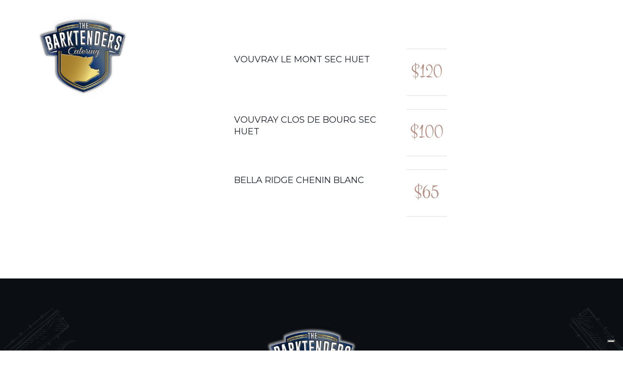

--- FILE ---
content_type: text/css
request_url: https://barbecuecatering.it/wp-content/themes/royal-plate/style.css?ver=5.9.12
body_size: 15394
content:
/* ===================================================================================

Theme Name: Royal Plate
Theme URI: http://pixel-industry.com/wordpress/royal-plate
Description: Royal Plate is WordPress theme created for restaurants and catering companies.
Author: pixel-industry
Author URI: http://pixel-industry.com
Version: 1.3.4
License: Dual-licensed.  PHP under GNU General Public License, JS and CSS under ThemeForest License Terms
License URI: http://themeforest.net/licenses/regular_extended
Tags: four-columns, custom-menu, featured-images, post-formats, theme-options, threaded-comments, translation-ready
Text Domain: royal-plate

We encourage you to create Child theme for any modifications you will want to do.

Why use Child theme?

* Because of future updates we may provide for this theme that will overwrite your
* modifications and all your custom work.

If you are not familiar with Child Themes, you can read about it here:
http://codex.wordpress.org/Child_Themes
http://wp.tutsplus.com/tutorials/theme-development/child-themes-basics-and-creating-child-themes-in-wordpress/

====================================================================================== */

/* 
    TABLE OF CONTENTS
    ========================================================================= */
/*      1. CSS RESET
        2. DOCUMENT STYLES
        3. TYPOGRAPHY 
        4. HEADER 
            4.1. MAIN NAVIGATION
        5. PAGE TITLES 
        6. CUSTOM SECTION BACKGROUNDS
        7. ELEMENTS
            7.1. ACCORDION
            7.2. BLOCKQUOTES
                7.2.1. BLOCKQUOTE STYLE 1
                7.2.2. BLOCKQUOTE STYLE 2
                7.2.3. BLOCKQUOTE STYLE 3
            7.3. BUTTONS
            7.4. CUSTOM HEADING
            7.5. CUSTOM REVIEW BLOCKS
            7.6. DIVIDERS
            7.7. EVENTS CAROUSEL
            7.8. GALLERIES
                7.8.1. SIMPLE GALLERY
                7.8.2. ISOTOPE GALLERY
                7.8.3. SIMPLE GALLERY CAROUSEL
            7.9. INSTAGRAM STREAM
            7.10. MENUS / DISH AND DRINKS
                7.10.1. MENU STYLE 1
                7.10.2. MENU STYLE 2
            7.11. MENU PACKAGES
                7.11.1. MENU PACKAGE STYLE 1
                7.11.2. MENU PACKAGE STYLE 2
                7.11.3. MENU PACKAGE STYLE 3
            7.12. NIVO SLIDER
            7.13. OWL CAROUSEL - GENERAL
            7.14. PROMO BOXES
            7.15. RECENT POST BLOCKS
            7.16. TABS HORIZONTAL
            7.17. TEAM MEMBERS
            7.18. TESTIMONIALS
                7.18.1. FANCY TESTIMONIAL CAROUSEL
                7.18.2. TESTIMONIAL STYLE 1 CAROUSEL
                7.18.3. TESTIMONIAL STYLE 2 CAROUSEL
                7.18.3. TESTIMONIAL STYLE 3 CAROUSEL
            7.19. SLIDER - MASTER SLIDER
            7.20. TABLE
            7.21. GOOGLE MAPS
        8. BLOG
            8.1. BLOG LIST
            8.2. BLOG DETAILS
        9. CONTACT
        10. WIDGETS
            10.1. OPEN TABLE WIDGET
            10.2. SEARCH WIDGET
            10.3. CATEGORIES WIDGET
            10.4. RECENT POSTS WIDGET 
            10.5. SHARRE WIDGET
            10.6. WIDGET - TEXT
            10.7. WIDGET - CALENDAR
            10.8. WIDGET - ARCHIVE
            10.9. WIDGET - CATEGORIES
            10.10. WIDGET - PAGES
            10.11. WIDGETS - TAG CLOUD WIDGET
            10.12. WIDGETS - RECENT COMMENTS 
            10.13. WIDGETS - RSS
            10.14. WIDGETS - CONTACT INFO
            10.15. WIDGETS - NAV MENU
        11. FOOTER
        12. WORDPRESS CORE
        13. SIMPLE SHARE BUTTON ADDER
*/
@font-face {
    font-family: "Montserrat-UltraLight";
    src: url(fonts/Montserrat-UltraLight.otf);
}

/* ==========================================================================
    1. CSS RESET
    ========================================================================= */
a, abbr, acronym, address, applet, article, aside, audio, b, big,
blockquote, body, canvas, caption, center, cite, code, dd, del, details,
dfn, div, dl, dt, em, embed, fieldset, figcaption, figure, footer, form,
h1, h2, h3, h4, h5, h6, header, hgroup, html, i, iframe, img, ins, kbd,
label, legend, li, mark, menu, nav, object, ol, output, p, pre, q, ruby,
s, samp, section, small, span, strike, strong, sub, summary, sup, table,
tbody, td, tfoot, th, thead, time, tr, tt, u, ul, var, video {
    margin: 0;
    padding: 0;
    border: 0;
    font: inherit;
    vertical-align: baseline;
}
pre {
    white-space: pre-wrap;
    white-space: -moz-pre-wrap; 
    white-space: -pre-wrap;     
    white-space: -o-pre-wrap;   
    word-wrap: break-word;      
}
article, aside, details, figcaption, figure, footer, header, hgroup,
menu, nav, section {
    display: block;
}

body {
    line-height: 1;
}

blockquote, q {
    quotes: none;
}

blockquote:after, blockquote:before, q:after, q:before {
    content: '';
    content: none;
}

table {
    border-collapse: collapse;
    border-spacing: 0;
}

*:focus {
    outline: 0;
    text-decoration: none;
}

a:focus, a:active {
    text-decoration: none;
    outline: 0;
}

/* ==========================================================================
    2. DOCUMENT STYLES
    ========================================================================= */
body {
    font-family: 'Montserrat-UltraLight', Arial, sans-serif;
    font-size: 15px;
    line-height: 23px;
    color: #777777;
    background-color: #fff;
}

.row, .page-content .row {
    margin-bottom: 100px;
}

.row-equal-height {
    display: table;
}

.row-equal-height *[class^="col-"] {
    display: table-cell;
    float: none;
}

.row-no-x-margins{
    margin-left: 0;
    margin-right: 0;
}

.row-no-y-margins{
    margin-top: 0;
    margin-bottom: 0;
}

.centered {
    text-align: center;
}

.overflow-hidden {
    overflow: hidden;
}

.emphasized-text {
    font-size: 24px;
    font-weight: 700;
    color: #161d27;
    margin-bottom: 25px;
}

img {
    max-width: 100%;
    height: auto;
    display: block;
}

img.float-left {
    float: left;
    margin: 12px 12px 12px 0;
}

img.float-right {
    float: right;
    margin: 12px 0px 12px 12px;
}

.float-left,
img.left{
    float: left;
}

.float-right,
img.right{
    float: right;
}

.img-center,
img.center{
    display: table;
    margin: 0 auto;
}

.page-content .logo img {
    margin: 0 auto;
}

.container-fluid.padding-0 .row {
    margin-right: 0 !important;
    margin-left: 0 !important;
}

.page-content select {
    border: 1px solid #475366;
    background-color: transparent;
    width: 100%;
    height: 40px;
    padding: 0 10px;
}

.reset-padding-top {
    padding-top: 0 !important;
}

.locations-padding-top {
    padding-top: 250px !important;
}

.page-content .locations-select {
    color: #E2E2E2;
    cursor: pointer;
    margin-top: 30px;
    -webkit-box-sizing: border-box;
    -moz-box-sizing: border-box;
    box-sizing: border-box;
    -webkit-appearance: none;
    -moz-appearance: none;
    -ms-appearance: none;
    -o-appearance: none;
    appearance: none;
    border: 1px solid #686D75;
    background: rgba(0, 0, 0, 0.2) url(img/input-arrow.png) no-repeat right
        10px center;
}

.bottom-element-wrapper {
    position: absolute;
    bottom: 0;
    width: 100%;
    padding-bottom: 20px;
}

.bottom-element-wrapper .social-links {
    margin: 0 auto;
}

.bottom-element-wrapper .social-links li a {
    background-color: #1d2026;
}

.bottom-element-wrapper .social-links li a:hover {
    background-color: #2B2F35;
}

.bottom-element-wrapper .social-links li a i {
    color: #fff;
}

/* ==========================================================================
    3. TYPOGRAPHY 
    ========================================================================= */
p, a {
    color: #777777;
}

p, a, span {
    font-family: 'Montserrat-UltraLight', Arial, sans-serif;
    line-height: 25px;
}

p {
    padding-bottom: 15px;
}

a {
    -webkit-transition: all 0.2s ease 0s;
    -moz-transition: all 0.2s ease 0s;
    -o-transition: all 0.2s ease 0s;
    -ms-transition: all 0.2s ease 0s;
    transition: all 0.2s ease 0s;
    text-decoration: none;
}

a:hover {
    text-decoration: none;
}

h1, h2, h3, h4 {
    font-family: 'Suranna', serif;
    color: #161d27;
    margin-top: 0;
    margin-bottom: 15px;
    text-transform: uppercase;
}

h5, h6 {
    font-family: 'Montserrat', Arial, sans-serif;
    color: #161d27;
    margin-top: 0;
    margin-bottom: 0;
    text-transform: uppercase;
}

h1 {
    font-size: 60px;
    line-height: 60px;
}

h2 {
    font-size: 44px;
    line-height: 44px;
}

h3 {
    font-size: 36px;
    line-height: 36px;
}

h4 {
    font-size: 27px;
    line-height: 28px;
}

h5 {
    font-size: 18px;
    line-height: 24px;
    margin-bottom: 3px;
}

h6 {
    font-size: 15px;
    line-height: 15px;
}

h5 .sans-serif {
    font-family: 'Montserrat', Arial, sans-serif !important;
    font-size: 21px;
}

.dark h5 .sans-serif {
    color: #fff;
}

strong {
    font-weight: 600;
}

strong a:hover {
    text-decoration: underline;
}

ul,
ol {
    list-style-position: inside;    
}
ul li,
ol li {
    padding-bottom: 5px;
}

ul ul,
ul ol,
ol ul,
ol ol{
    padding-left: 40px;
}

.listy-style-none {
    list-style: none;
}

ul.list-border li, ol.list-border li {
    border-bottom: 1px dotted #ccc;
    padding-bottom: 8px;
    padding-top: 3px;
}

ul.list-border li:last-child, ol.list-border li:last-child {
    border-bottom: none;
    padding-bottom: 0;
}

ul.list-border li:first-child, ol.list-border li:first-child {
    padding-top: 0;
}

.page-content ul {
    margin-bottom: 25px;
}

.page-content ul li {
    font-size: 14px;
}

.circle-list-style-type li {
    padding-left: 14px;
    margin: 0 0 5px;
    font-size: 14px;
    position: relative;
}

.circle-list-style-type li:before {
    position: absolute;
    font-family: 'FontAwesome';
    font-size: 6px;
    content: "\f111";
    display: block;
    top: 1px;
    left: 0px;
}

blockquote+p {
    margin-top: 15px;
}

.custom-col-padding {
    padding: 275px 0 195px 0 !important;
}

.padding-0 {
    padding-top: 0 !important;
    padding-bottom: 0 !important;
    padding-left: 0 !important;
    padding-right: 0 !important;
}

a.more-details {
    font-family: 'Suranna', serif;
    text-transform: uppercase;
    font-size: 21px;
    border-bottom: 1px solid;
    color: #161d27;
    display: inline-block;
    padding-bottom: 3px;
    margin-top: 10px;
    -webkit-transition: all 0.2s ease 0s;
    -moz-transition: all 0.2s ease 0s;
    -o-transition: all 0.2s ease 0s;
    -ms-transition: all 0.2s ease 0s;
    transition: all 0.2s ease 0s;
}

a.more-details .fa {
    position: relative;
    top: -2px;
    margin-left: 7px;
    font-size: 14px;
}

.mb-0 {
    margin-bottom: 0 !important;
}

.mb-20 {
    margin-bottom: 20px !important;
}

.mb-40 {
    margin-bottom: 40px !important;
}

.mb-60 {
    margin-bottom: 60px !important;
}

.mb-80 {
    margin-bottom: 80px !important;
}

.mb-100 {
    margin-bottom: 100px !important;
}

.pt-0 {
    padding-top: 0 !important;
}

.pt-20 {
    padding-top: 20px !important;
}

.pt-40 {
    padding-top: 40px !important;
}

.pt-60 {
    padding-top: 60px !important;
}

.pt-80 {
    padding-top: 80px !important;
}

.pt-100 {
    padding-top: 100px !important;
}

.pt-120 {
    padding-top: 100px !important;
}

.pt-150 {
    padding-top: 150px !important;
}

.pt-160 {
    padding-top: 160px !important;
}

.pb-80 {
    padding-bottom: 80px !important;
}

.custom-heading.style-1 span, .custom-heading.style-2 span,
.menu-item-price p {
    font-family: 'Montez', cursive;
    text-transform: none;
}

/* ==========================================================================
    4. HEADER
    ========================================================================= */
#header-wrapper {
    width: 100%;
    position: fixed;
    top: 0;
    z-index: 1000;
}

.resize-header {
    background-color: rgba(0, 0, 0, 0.90);
    -webkit-animation: headerFadeIn 0.4s forwards;
    animation: headerFadeIn 0.4s forwards;
}

@-webkit-keyframes headerFadeIn {from { background-color:rgba(0, 0, 0,
                                            0.0);

                                 }

                                 to {
                                     background-color: rgba(0, 0, 0, 0.90);
                                 }

}
@keyframes headerFadeIn {from { background-color:rgba(0, 0, 0, 0.0);

                         }

                         to {
                             background-color: rgba(0, 0, 0, 0.90);
                         }

}
.resize-header .logo {
    margin: 10px 0;
}

.resize-header .logo img {
    max-width: 100%;
    -webkit-animation: reduceLogo 0.1s forwards;
    animation: reduceLogo 0.1s forwards;
}

@-webkit-keyframes reduceLogo {from { max-width:100%;

                               }

                               to {
                                   max-width: 60%;
                               }

}
@keyframes reduceLogo {from { max-width:100%;

                       }

                       to {
                           max-width: 60%;
                       }

}
.resize-header #header .nav-left .pi-nav {
    margin-top: 50px;
    -webkit-animation: reduceTopMargin 0.2s forwards;
    animation: reduceTopMargin 0.2s forwards;
}

@-webkit-keyframes reduceTopMargin {from { margin-top:50px;

                                    }

                                    to {
                                        margin-top: 12px;
                                    }

}
@keyframes reduceTopMargin {from { margin-top:50px;

                            }

                            to {
                                margin-top: 12px;
                            }

}
.resize-header .navbar {
    margin-bottom: 0;
}

.header-inner .row, .main-nav .row {
    margin-bottom: 0;
}

.logo {
    margin: 30px 0;
}

#header .nav-left .navbar-header {
    float: left;
}

#header .nav-left .pi-nav {
    float: left;
    margin-top: 50px;
}

#header .navbar-default .navbar-collapse, #header .navbar-default .navbar-form
{
    border: 0px solid transparent;
}

#header .navbar-default .navbar-nav>.open>a, #header .navbar-default .navbar-nav>.open>a:hover,
#header .navbar-default .navbar-nav>.open>a:focus {
    background-color: transparent;
    background-image: none;
}

#header .navbar-collapse {
    padding: 0;
    float: right;
}

#header .navbar-default {
    background: none;
    border: 0px solid transparent;
    -webkit-box-shadow: none;
    box-shadow: none;
}

#header .navbar-nav.pi-nav>li>a {
    line-height: 25px;
}

#header .navbar-default .navbar-nav>li>a {
    border: none;
    font-family: 'Montserrat', Arial, sans-serif;
    font-size: 15px;
    text-transform: uppercase;
    color: #fff;
    margin: 0 4px;
}

#header .navbar-default .navbar-nav>.current-menu-item>a:before, #header .navbar-default .navbar-nav>li.current-menu-parent>a:before,
#header .navbar-default .navbar-nav>li>a:hover:before {
    position: absolute;
    font-family: 'FontAwesome';
    font-size: 6px;
    content: "\f111";
    display: block;
    top: 16px;
    left: 0px;
}

#header .navbar-default .navbar-nav>li>a:hover:before {
    -webkit-animation: navItemMove 0.1s forwards;
    animation: navItemMove 0.1s forwards;
}

#header .navbar-default .navbar-nav>li>a span{
    font-size: 10px;
    display: table-cell;
}

@keyframes navItemMove {from { opacity:0;
                               transform: translateX(20px);
                        }

                        to {
                            opacity: 1;
                            transform: translateX(0px);
                        }

}
@-webkit-keyframes navItemMove {from { opacity:0;
                                       -moz-transform: translateX(20px);
                                }

                                to {
                                    opacity: 1;
                                    -moz-transform: translateX(0px);
                                }

}
#header .dropdown-menu>li>a {
    font-size: 14px;
    font-weight: 400;
    padding: 15px 40px 15px 25px;
    color: #A0A0A0;
    border-bottom: 1px solid #3C3C3C;
}

#header .dropdown-menu>li>a:hover, #header .dropdown-menu>li>a:focus {
    background: #363636;
    background-color: #363636 !important;
    background-image: none;
    filter: none;
}

#header .dropdown-menu>li:last-child>a {
    border-bottom: none;
}

#header .dropdown.dropdown-submenu>a:after, #header .menu-item-has-children>ul li.menu-item-has-children a:after
{
    position: absolute;
    font-family: 'FontAwesome';
    font-size: 12px;
    content: "\f0da";
    display: block;
    top: 50%;
    right: 25px;
    color: #A0A0A0;
    margin-top: -8px;
    -webkit-transition: all 0.2s ease 0s;
    -moz-transition: all 0.2s ease 0s;
    -o-transition: all 0.2s ease 0s;
    -ms-transition: all 0.2s ease 0s;
    transition: all 0.2s ease 0s;
}

#header .dropdown-menu {
    background: #252525;
    border: none;
    border-radius: 0;
    -webkit-border-radius: 0;
    -moz-border-radius: 0;
    min-width: 270px;
    padding: 0;
    -webkit-box-shadow: 4px 4px 0px 0px rgba(0, 0, 0, 0.1);
    -moz-box-shadow: 4px 4px 0px 0px rgba(0, 0, 0, 0.1);
    box-shadow: 4px 4px 0px 0px rgba(0, 0, 0, 0.1);
}

#header .dropdown-menu>li>a .fa {
    margin-right: 15px;
}

#header .dropdown-menu .dropdown{
    padding-bottom: 0;
}



/* ==========================================================================
    4.1. MAIN NAVIGATION
    ========================================================================= */
.navbar-nav>li {
    padding-bottom: 0;
}

.dropdown-submenu {
    position: relative;
}

#header .dropdown-submenu>.dropdown-menu, ul.nav li>ul.dropdown-menu li>ul.dropdown-menu
{
    top: -2px;
    left: 100%;
    -webkit-box-shadow: 4px 4px 0px 0px rgba(0, 0, 0, 0.1);
    -moz-box-shadow: 4px 4px 0px 0px rgba(0, 0, 0, 0.1);
    box-shadow: 4px 4px 0px 0px rgba(0, 0, 0, 0.1);
}

#header .dropdown-submenu>.dropdown-menu, ul.nav li>ul.dropdown-menu li>ul.dropdown-menu
{
    background-color: #363636 !important;
}

#header .dropdown-submenu>.dropdown-menu>li>a:hover, ul.nav li>ul.dropdown-menu li>ul.dropdown-menu li a:hover
{
    background-color: #252525 !important;
}

.dropdown-submenu:hover>.dropdown-menu, li.menu-item-has-children:hover > ul.dropdown-menu
{
    display: block;
}

.dropdown.dropdown-submenu>a {
    position: relative;
}

/* ==========================================================================
    5. PAGE TITLE
    ========================================================================= */
.page-title.custom-img-background {
    padding-top: 275px;
}

.page-title {
    padding-top: 275px;
    padding-bottom: 275px;
}

.page-title .row {
    margin-bottom: 0;
}

.thin-page-title {
    padding: 30px 0;
}

/* ==========================================================================
    6. CUSTOM SECTION BACKGROUNDS
    ========================================================================= */
.custom-img-background {
    background-repeat: no-repeat;
    background-size: cover;
    padding-top: 100px;
}

.custom-background.bkg-grey {
    background-color: #fdfdfc !important;
}

.full-screen.custom-img-background {
    padding-top: 0;
}

.full-screen-content-wrapper {
    display: table;
    width: 100%;
    padding: 0 30px;
    background-repeat: no-repeat;
}

.full-screen-cell {
    display: table-cell;
    vertical-align: middle;
}

.bkg-img-right {
    background-position: right 60px top;
    background-repeat: no-repeat;
}

.bkg-img-left {
    background-position: left 60px top;
    background-repeat: no-repeat;
}

.bkg-img-left-vertical-center {
    background-repeat: no-repeat;
    background-position: 15px center;
}

.bkg-img-right-vertical-center {
    background-repeat: no-repeat;
    background-position: 15px center;
}

.bkg-img-contain {
    background-repeat: no-repeat;
    background-size: contain;
}

.bkg-img1 {
    background-image: url('img/pics/bkg-img1.jpg');
}

.bkg-img2 {
    background-image: url('img/pics/bkg-img2.png');
}

.bkg-img3 {
    background-image: url('img/pics/bkg-img3.jpg');
}

.bkg-img4 {
    background-image: url('img/pics/bkg-img4.jpg');
}

.bkg-img5 {
    background-image: url('img/pics/bkg-img5.jpg');
}

.bkg-img6 {
    background-image: url('img/pics/bkg-img6.jpg');
}

.bkg-img7 {
    background-image: url('img/pics/bkg-img7.jpg');
}

.bkg-img8 {
    background-image: url('img/pics/bkg-img8.jpg');
}

.bkg-img9 {
    background-image: url('img/pics/bkg-img9.png');
}

.bkg-img10 {
    background-image: url('img/pics/bkg-img10.jpg');
}

.bkg-img11 {
    background-image: url('img/pics/bkg-img11.jpg');
}

.bkg-img12 {
    background-image: url('img/pics/bkg-img12.jpg');
}

.bkg-img13 {
    background-image: url('img/pics/bkg-img13.jpg');
}

.bkg-img14 {
    background-image: url('img/pics/bkg-img14.png');
}

.bkg-img15 {
    background-image: url('img/pics/bkg-img15.jpg');
}

.bkg-img16 {
    background-image: url('img/pics/bkg-img16.jpg');
}

.bkg-img17 {
    background-image: url('img/pics/bkg-img17.jpg');
}

.bkg-img18 {
    background-image: url('img/pics/bkg-img18.jpg');
}

.bkg-img19 {
    background-image: url('img/pics/bkg-img19.jpg');
}

.bkg-img20 {
    background-image: url('img/pics/bkg-img20.jpg');
}

.bkg-img21 {
    background-image: url('img/pics/bkg-img21.jpg');
}

.locations-column-background-image {
    background-image: url('img/pics/locations-column-background-image.jpg');
}

.page-content.dark h2, .custom-background.dark h2, .page-content.dark h3,
.custom-background.dark h3 {
    color: #fff;
}

.page-content.dark h4, .page-content.dark h5, .page-content.dark h6,
.custom-background.dark h4, .custom-background.dark h5,
.custom-background.dark h6, .page-content.dark p, .page-content.dark label,
.custom-background.dark p, .custom-background.dark label,
.custom-background.dark li, .custom-background.dark {
    color: #fff;
}

.frame-box {
    background-color: #fff;
    border: 17px solid #131822;
    padding: 125px 80px;
    box-shadow: 0 0 18px 7px rgba(0, 0, 0, 0.3);
    -moz-box-shadow: 0 0 18px 7px rgba(0, 0, 0, 0.3);
    -webkit-box-shadow: 0 0 18px 7px rgba(0, 0, 0, 0.3);
}

.custom-img-background.frame-box {
    background-size: 100%;
    background-position: center;
}

.frame-box .custom-heading {
    padding-left: 0 !important;
}

.frame-box.custom-img-background .custom-heading {
    margin-bottom: 50px;
}

/* ==========================================================================
    7. ELEMENTS
    ========================================================================= */

/* ==========================================================================
    7.1. ACCORDION
    ========================================================================= */
.accordion .title {
    width: 100%;
    margin-bottom: 10px;
    position: relative;
    font-size: 14px;
    text-transform: uppercase;
}

.accordion.style-1 .title {
    border: 1px solid #e3e3e3;
}

.accordion.style-2 .title {
    border-bottom: 1px solid #e3e3e3;
}

.accordion .title a {
    font-family: 'Montserrat', Arial, sans-serif;
    color: #161d27;
    display: block;
}

.accordion.style-1 .title {
    padding: 10px 10px 10px 45px;
}

.accordion.style-2 .title {
    padding: 0 10px 10px 25px;
}

.accordion .title a:before {
    position: absolute;
    display: block;
    content: '';
    cursor: pointer;
    background-image: none;
    content: '\f078';
    font-family: 'FontAwesome';
    font-size: 10px;
    -webkit-transition: all 0.2s ease 0s;
    -moz-transition: all 0.2s ease 0s;
    -o-transition: all 0.2s ease 0s;
    -ms-transition: all 0.2s ease 0s;
    transition: all 0.2s ease 0s;
}

.accordion .title.active a:before, .accordion .title.active a:hover:before
{
    content: '\f077';
}

.accordion .title:before {
    padding-top: 10px;
    text-align: center;
}

.accordion .title.active a:before, .accordion .title a:hover:before {
    color: #fff;
}

.accordion.style-1 .title a:before {
    top: 10px;
    left: 20px;
}

.accordion.style-2 .title a:before {
    top: 0;
    left: 0;
}

.accordion .content {
    margin-top: 10px;
    margin-bottom: 5px;
}

.accordion.style-1 .content {
    padding: 0 10px 0 40px;
    margin-left: 10px;
}

.accordion.style-2 .content {
    padding: 0;
}

/* ==========================================================================
    7.2. BLOCKQUOTES
    ========================================================================= */

/* ==========================================================================
    7.2.1. BLOCKQUOTE DEFAULT STYLE
    ========================================================================= */

blockquote {
    margin-bottom: 20px;
    padding: 0;

}

blockquote p {
    font-family: 'Suranna', serif;
    font-size: 36px;
    line-height: 42px;
    padding-bottom: 10px;
}

blockquote p cite{
    font-style: italic;
    display: inline-block;
    font-size: 30px;
}

/* ==========================================================================
    7.2.1. BLOCKQUOTE STYLE 1
    ========================================================================= */
.blockquote.style-1 {
    margin-bottom: 20px;
    padding: 0;
}

.col-md-6 .blockquote.style-1 {
    width: 70%;
    margin: 0 auto 20px auto;
}

.blockquote.style-1 p {
    font-family: 'Suranna', serif;
    font-size: 36px;
    line-height: 42px;
    padding-bottom: 10px;
}

.blockquote.style-1 .author {
    font-size: 14px;
    color: #161d27;
    text-transform: uppercase;
    font-family: 'Montserrat', Arial, sans-serif;
}

/* ==========================================================================
    7.2.2. BLOCKQUOTE STYLE 2
    ========================================================================= */
.blockquote.style-2 .author {
    font-size: 30px;
    color: #161d27;
    font-family: 'Suranna', serif;
}

.blockquote.style-2 p {
    margin-top: 10px;
    padding-bottom: 0;
}

.blockquote.style-2 {
    padding: 20px 0;
    border-top: 1px solid #e3e3e3;
    border-bottom: 1px solid #e3e3e3;
}

/* ==========================================================================
    7.2.3. BLOCKQUOTE STYLE 3
    ========================================================================= */
.blockquote.style-3 {
    margin-bottom: 20px;
    padding: 0 0 0 30px;
    border-left: 5px solid;
}

.blockquote.style-3 p {
    font-family: 'Suranna', serif;
    font-size: 36px;
    line-height: 42px;
    padding-bottom: 10px;
}

.blockquote.style-3 .author {
    font-size: 14px;
    color: #161d27;
    text-transform: uppercase;
    font-family: 'Montserrat', Arial, sans-serif;
}

/* ==========================================================================
    7.3. BUTTONS 
    ========================================================================= */
.btn {
    position: relative;
    overflow: hidden;
    display: inline-block;
    backface-visibility: hidden;
    border-radius: 0;
    -webkit-border-radius: 0;
    -moz-border-radius: 0;
}

.btn span {
    position: relative;
    -webkit-transition: all 0.2s ease 0s;
    -moz-transition: all 0.2s ease 0s;
    -o-transition: all 0.2s ease 0s;
    -ms-transition: all 0.2s ease 0s;
    transition: all 0.2s ease 0s;
    display: block;
    z-index: 2;
    width: 100%;
    height: 100%;
    color: #fff;
    text-transform: uppercase !important;
    font-size: 14px;
    font-family: 'Montserrat', Arial, sans-serif !important;
}

.btn-big {
    padding: 15px 85px;
}

.btn-centered {
    margin: 0 auto;
    float: none;
}

.btn.black {
    background-color: #161d27;
}

.btn.gold span {
    color: #161d27;
}

/* ==========================================================================
    7.4. CUSTOM HEADING
    ========================================================================= */
.custom-heading, .custom-background.image-background .open-table-widget-style-1 .custom-heading
{
    position: relative;
    margin-bottom: 50px;
}

.custom-background.image-background .open-table-widget-style-1 {
    padding-left: 30px;
    padding-right: 30px;
}

.custom-img-background .custom-heading {
    margin-bottom: 0;
}

.custom-heading h3 {
    margin-bottom: 10px;
}

.custom-heading h4 {
    margin-bottom: 15px;
}

.page-content.dark .custom-heading h1, .page-content.dark .custom-heading h3
{
    color: #fff;
}

.custom-heading.style-1 h3 span {
    font-size: 36px;
}

.custom-heading.style-1 h2 span {
    font-size: 50px;
}

.custom-heading.style-1 h1 span {
    font-size: 60px;
}

/* ==========================================================================
    7.5. CUSTOM REVIEW BLOCKS
    ========================================================================= */
.custom-review-description a, .custom-review-block-meta li .author {
    font-family: 'Montserrat', Arial, sans-serif;
}

.custom-review-block {
    margin-bottom: 30px;
    float: left;
    width: 100%;
}

.custom-review-block .avatar {
    float: left;
    margin-right: 15px;
    overflow: hidden;
    border-radius: 50%;
    -webkit-border-radius: 50%;
    -moz-border-radius: 50%;
    width: 67px;
    height: 67px;
}

.custom-review-block.style-1 .custom-review-description,
.custom-review-block.style-2 .custom-review-description {
    float: left;
    padding: 15px 20px;
    border: 1px solid #e3e3e3;
    font-size: 14px;
}

.custom-review-block.style-1 .custom-review-description {
    width: 77.2%;
}

.custom-review-block.style-2 .custom-review-description {
    width: 89%;
}

.custom-review-description .custom-review-block-meta {
    margin-bottom: 5px;
}

.custom-review-block-meta li {
    display: inline-block;
}

.custom-review-block-meta li .author {
    color: #161d27;
    text-decoration: none;
}

.custom-review-block.style-1 .custom-review-block-meta .date {
    font-size: 11px;
    color: #bbbbbb;
    margin-left: 5px;
}

.custom-review-description p {
    line-height: 23px;
    padding-bottom: 0;
}

.custom-review-description a {
    text-decoration: underline;
}

.custom-review-block.style-1 .rating, .custom-review-block.style-2 .rating
{
    font-size: 17px;
}

.custom-review-block.style-2 .rating {
    float: right;
}

.rating span.star {
    font-family: FontAwesome;
    font-weight: normal;
    font-style: normal;
    display: inline-block;
}

.rating span.star:before {
    content: "\f006";
    padding-right: 0;
    color: #bbbbbb;
}

.rating span.star.highlighted:before {
    content: "\f006";
}

.rating span.star:hover {
    cursor: pointer;
}

/* ==========================================================================
    7.6. DIVIDERS
    ========================================================================= */
.divider {
    position: relative;
}

.divider.style-1 {
    width: 90px;
}

.custom-heading.style-2 .divider.style-1, .divider.style-3 {
    width: 47px;
}

.divider.style-1.center {
    margin: 15px auto 0 auto;
}

.divider .hr-simple {
    position: absolute;
    height: 1px;
    width: 30px;
}

.divider .hr-simple.left {
    left: 0;
}

.divider .hr-simple.right {
    right: 0;
}

.divider .hr-icon,
.post-comments .divider .fa.hr-icon{
    position: absolute;
    font-size: 6px;
    top: -3px;
    left: 0;
    margin: 0;
}

.divider.center .hr-icon {
    right: 0;
    top: -2px;
}

.divider.style-2.center {
    margin: 0 auto 0 auto;
}

.divider.style-2 {
    width: 240px;
    text-align: center;
}

.divider .hr-double.left:before{
    position: absolute;
    content: "";
    width: 76px;
    height: 1px;
    left: 17px;
    top: 14px;
}

.divider .hr-double.left:after{
    position: absolute;
    content: "";
    width: 93px;
    height: 1px;
    top: 18px;
    left: 0;
}

.divider .hr-double.right:before {
    position: absolute;
    content: "";
    width: 76px;
    height: 1px;
    right: 17px;
    top: 14px;
}

.divider .hr-double.right:after {
    position: absolute;
    content: "";
    width: 93px;
    height: 1px;
    top: 18px;
    right: 0;
}

.divider-svg {
    display: inline-block;
}

.divider .divider-svg img {
    width: 23px;
    height: 30px;
}

.divider .divider-svg {
    width: 23px;
    height: 30px;
    margin-left: 4px;
}

.simple-divider {
    width: 30px;
    height: 2px;
    display: inline-block;
    margin-bottom: 25px;
    margin-top: 15px;
}

/* ==========================================================================
    7.7. EVENTS CAROUSEL
============================================================================= */
.events-carousel {
    position: relative;
}

.events-carousel .owl-item {
    display: table;
}

.events-carousel .owl-item .event-item-list {
    display: table-cell;
    float: none;
    vertical-align: middle;
}

.event-item-container .event-item-list {
    float: left;
    width: 50%;
}

.article-meta {
    margin-bottom: 20px;
}

.article-meta li {
    display: inline-block;
    margin: 0 5px;
    padding-left: 14px;
    font-size: 14px;
    position: relative;
}

.article-meta li:before {
    position: absolute;
    font-family: 'FontAwesome';
    font-size: 6px;
    content: "\f111";
    display: block;
    top: 1px;
    left: 0px;
}

.event-item-list.event-item-content {
    padding: 0 40px;
}

.owl-controls span {
    width: 15px !important;
    height: 15px !important;
    margin: 5px 3px !important;
    background-color: #eee5e3 !important;
}

.events-carousel .owl-pagination {
    text-align: center;
    display: table;
    position: absolute;
    bottom: 30px;
    right: 22.5%;
    margin: 20px auto 0;
}

.events-carousel.owl-theme .owl-controls {
    margin-top: 0;
}

/* ==========================================================================
    7.8. GALLERIES
    ========================================================================= */

/* ==========================================================================
    7.8.1. SIMPLE GALLERY
    ========================================================================= */
.simple-gallery{
    overflow: hidden;
}

.simple-gallery .gallery-item {
    padding: 0;
}

.simple-gallery, .simple-gallery .gallery-item img {
    margin: 0;
}

.simple-gallery .hover-mask-container {
    position: absolute;
    top: 0;
    left: 0;
    width: 100%;
    height: 100%;
    opacity: 0;
    background-color: rgba(0, 0, 0, 0.6);
    transition: all 0.2s ease 0s;
    -webkit-transition: all 0.2s ease 0s;
    -moz-transition: all 0.2s ease 0s;
    -o-transition: all 0.2s ease 0s;
}

.simple-gallery .gallery-item:hover .hover-mask-container {
    opacity: 1;
}

.hover-mask-container .hover-zoom {
    position: absolute;
    bottom: 50%;
    left: 50%;
    width: 50px;
    height: 50px;
    margin-bottom: -25px;
    margin-left: -25px;
    transform: translate(0, 50%);
    -webkit-transform: translate(0, 50%);
    -moz-transform: translate(0, 50%);
    -ms-transform: translate(0, 50%);
    transition: all 0.2s ease 0s;
    -webkit-transition: all 0.2s ease 0s;
    -moz-transition: all 0.2s ease 0s;
    -o-transition: all 0.2s ease 0s;
}

.hover-mask-container .hover-zoom a {
    display: table-cell;
    vertical-align: middle;
    text-align: center;
    color: #fff;
    font-size: 18px;
    width: 50px;
    height: 50px;
}

.simple-gallery .gallery-item:hover .hover-zoom {
    transform: translate(0, 0);
    -webkit-transform: translate(0, 0);
    -moz-transform: translate(0, 0);
    -ms-transform: translate(0, 0);
}

.simple-gallery .hover-mask-container .hover-zoom:before {
    position: absolute;
    content: "";
    display: block;
    width: 1px;
    height: 100%;
    background-color: #fff;
    left: 50%;
    -webkit-transition: all 0.2s ease 0s;
    -moz-transition: all 0.2s ease 0s;
    -o-transition: all 0.2s ease 0s;
    -ms-transition: all 0.2s ease 0s;
    transition: all 0.2s ease 0s;
}

.simple-gallery .hover-mask-container .hover-zoom:hover:before,
.simple-gallery .hover-mask-container .hover-zoom:hover:after {
    transform: rotate(45deg);
    -webkit-transform: rotate(45deg);
    -moz-transform: rotate(45deg);
    -ms-transform: rotate(45deg);
}

.simple-gallery .hover-mask-container .hover-zoom:after {
    position: absolute;
    content: "";
    display: block;
    height: 1px;
    width: 100%;
    background-color: #fff;
    top: 50%;
    -webkit-transition: all 0.2s ease 0s;
    -moz-transition: all 0.2s ease 0s;
    -o-transition: all 0.2s ease 0s;
    -ms-transition: all 0.2s ease 0s;
    transition: all 0.2s ease 0s;
}

/* ==========================================================================
    7.8.2. ISOTOPE GALLERY
    ========================================================================= */
.isotope, .isotope .isotope-item {
    /* change duration value to whatever you like */
    -webkit-transition-duration: 0.8s;
    -moz-transition-duration: 0.8s;
    -ms-transition-duration: 0.8s;
    -o-transition-duration: 0.8s;
    transition-duration: 0.8s;
}

.isotope {
    -webkit-transition-property: height, width;
    -moz-transition-property: height, width;
    -ms-transition-property: height, width;
    -o-transition-property: height, width;
    transition-property: height, width;
}

.isotope .isotope-item {
    -webkit-transition-property: -webkit-transform, opacity;
    -moz-transition-property: -moz-transform, opacity;
    -ms-transition-property: -ms-transform, opacity;
    -o-transition-property: -o-transform, opacity;
    transition-property: transform, opacity;
}

/**** disabling Isotope CSS3 transitions ****/
.isotope.no-transition, .isotope.no-transition .isotope-item, .isotope .isotope-item.no-transition
{
    -webkit-transition-duration: 0s;
    -moz-transition-duration: 0s;
    -ms-transition-duration: 0s;
    -o-transition-duration: 0s;
    transition-duration: 0s;
}

.gallery-filters {
    margin-bottom: 40px !important;
}

ul#filters, ul.filters {
    display: inline-block;
}

#filters li, .filters li {
    position: relative;
    float: left;
    padding-right: 7px;
    padding-left: 7px;
    margin: 0 10px 0 10px;
    padding-left: 14px;
    list-style: none;
}

#filters li:before, .filters li:before {
    position: absolute;
    font-family: 'FontAwesome';
    font-size: 6px;
    content: "\f111";
    display: block;
    top: 1px;
    left: 0px;
}

#filters li a, .filters li a {
    font-weight: 700;
    font-size: 18px;
    color: #777;
    padding-bottom: 5px;
}

#filters li a:hover, #filters .active a, .filters li a:hover, .filters .active a
{
    border-bottom: 1px solid;
}

.page-content.gallery-container .container-fluid {
    padding: 0;
}

#galleryitems {
    margin-top: 0;
}

#galleryitems li {
    display: inline-block;
    list-style: none;
    background: none;
    padding-left: 15px;
    margin: 0;
}

.isotopeitems-full .isotope-item {
    padding-left: 0 !important;
    padding-right: 1px !important;
    padding-top: 0 !important;
    padding-bottom: 0 !important;
    margin-bottom: 0;
    cursor: pointer;
    margin-right: -1px !important;
}

.gallery-img {
    position: relative;
    overflow: hidden;
}

.gallery-img img {
    width: 100%;
}

.gallery-item-container .hover-mask-container {
    position: absolute;
    top: 0;
    left: 0;
    width: 100%;
    height: 100%;
    opacity: 0;
    background-color: rgba(22, 29, 39, 0.7);
    transition: all 0.2s ease 0s;
    -webkit-transition: all 0.2s ease 0s;
    -moz-transition: all 0.2s ease 0s;
    -o-transition: all 0.2s ease 0s;
}

.gallery-item-container .gallery-img:hover .hover-mask-container {
    opacity: 1;
}

.gallery-item-container .hover-mask-container .hover-zoom {
    position: absolute;
    bottom: 50%;
    left: 50%;
    width: 50px;
    height: 50px;
    margin-bottom: 0;
    margin-left: -25px;
    transform: translate(0, 50%);
    -webkit-transform: translate(0, 50%);
    -moz-transform: translate(0, 50%);
    -ms-transform: translate(0, 50%);
    transition: all 0.2s ease 0s;
    -webkit-transition: all 0.2s ease 0s;
    -moz-transition: all 0.2s ease 0s;
    -o-transition: all 0.2s ease 0s;
    background-color: rgba(0, 0, 0, 0.7);
    border-radius: 50%;
    -webkit-border-radius: 50%;
    -moz-border-radius: 50%;
}

.gallery-item-container .hover-mask-container .hover-zoom a {
    display: table-cell;
    vertical-align: middle;
    text-align: center;
    height: 100%;
    color: #fff;
    font-size: 18px;
    opacity: 0;
    -webkit-transition: all 0.2s ease 0s;
    -moz-transition: all 0.2s ease 0s;
    -o-transition: all 0.2s ease 0s;
    -ms-transition: all 0.2s ease 0s;
    transition: all 0.2s ease 0s;
    transform: translate(0, 250%);
    -webkit-transform: translate(0, 250%);
    -moz-transform: translate(0, 250%);
    -ms-transform: translate(0, 250%);
}

.gallery-item-container:hover .hover-mask-container .hover-zoom a {
    opacity: 1;
    transform: translate(0, 90%);
    -webkit-transform: translate(0, 90%);
    -moz-transform: translate(0, 90%);
    -ms-transform: translate(0, 90%);
}

.load-more {
    text-align: center;
    -webkit-transition: all 0.2s ease 0s;
    -moz-transition: all 0.2s ease 0s;
    -o-transition: all 0.2s ease 0s;
    -ms-transition: all 0.2s ease 0s;
    transition: all 0.2s ease 0s;
}

.load-more a {
    color: #fff;
    font-size: 18px;
    display: block;
    padding: 20px;
}

.load-more a:hover {
    color: #fff;
}

.load-more.dark {
    background-color: #363636;
}

.load-more.dark:hover {
    background-color: #4D4D4D;
}

/* ==========================================================================
    7.8.3. SIMPLE GALLERY CAROUSEL
    ========================================================================= */
.simple-gallery-carousel.owl-theme .owl-controls {
    margin-top: 30px;
}

/* ==========================================================================
    7.9. INSTAGRAM STREAM
    ========================================================================= */
.instagram-stream {
    width: 100%;
    margin: 0 auto;
    display: block;
    display: table;
    box-sizing: border-box;
    -webkit-box-sizing: border-box;
    -moz-box-sizing: border-box;
    background-color: #161D27;
}

.instagram-stream li {
    list-style: none;
    position: relative;
    float: left;
    overflow: hidden;
    box-sizing: border-box;
    -webkit-box-sizing: border-box;
    -moz-box-sizing: border-box;
    background-size: cover;
}

.instagram-stream li a {
    display: block;
    width: 100%;
    height: 100%;
}

.instagram-stream li a:before {
    position: absolute;
    content: "";
    height: 100%;
    width: 100%;
    left: 0;
    background-color: rgba(0, 0, 0, 0.3);
    z-index: 1;
    -webkit-transition: all 0.2s ease 0s;
    -moz-transition: all 0.2s ease 0s;
    -o-transition: all 0.2s ease 0s;
    -ms-transition: all 0.2s ease 0s;
    transition: all 0.2s ease 0s;
}

.instagram-stream li a:hover:before {
    background-color: rgba(0, 0, 0, 0.0);
}

.instagram-stream .is-text {
    background-color: #161d27;
    text-align: left;
    padding: 0 30px;
    box-sizing: border-box;
    -webkit-box-sizing: border-box;
    -moz-box-sizing: border-box;
}

.instagram-stream .is-text-inner-table {
    display: table;
    height: 100%;
}

.instagram-stream .is-text-inner-cell {
    display: table-cell;
    vertical-align: middle;
}

.instagram-stream .is-text p {
    color: #ccd4dc;
}

.instagram-stream .is-text h3 {
    color: #fff;
    word-break: break-all;
    margin-bottom: 0;
}

.instagram-list {
    width: 100%;
    box-sizing: border-box;
    -webkit-box-sizing: border-box;
    -moz-box-sizing: border-box;
    padding: 0;
    margin: 0;
    list-style: none;
    overflow: hidden;
    margin-bottom: 0 !important;
}

/* ==========================================================================
    7.10. MENUS / DISH AND DRINKS
============================================================================= */
.menu-price p, .menu-price {
    font-family: 'Montez', cursive;
    font-size: 40px;
}

/* MENU SINGLE */

.menu-single-style{
    list-style: none;
}

.menu-single-style .menu-item-thumbnail img{
    margin: 0 auto 20px;
}

.menu-single-style .menu-item-description{
    margin-bottom: 20px;
}

.menu-single-style .menu-item-description h5{
    margin-bottom: 20px;
}

.menu-single-style .menu-item-price{
    margin: 0 auto;
    width: 82px;
    border-top: 1px solid #dddddd;
    border-bottom: 1px solid #dddddd;
}

.menu-single-style .menu-item-price p {
    font-size: 40px;
    padding: 35px 0;
    text-align: center;
}

/* ==========================================================================
    7.10.1. MENU STYLE 1
============================================================================= */
.menu-style-1 .menu-item {
    display: inline-block;
    margin-bottom: 15px;
    width: 100%;
}

.page-content .menu-style-1 {
    margin-bottom: 0;
}

.menu-style-1 .menu-item-thumbnail, .menu-style-1 .menu-item-description
{
    float: left;
}

.menu-style-1 .menu-item-thumbnail {
    margin-right: 20px;
    overflow: hidden;
    border-radius: 50%;
    -webkit-border-radius: 50%;
    -moz-border-radius: 50%;
    width: 98px;
    height: 98px;
}

.menu-style-1 .menu-item-description {
    width: 342px;
    margin-right: 13px;
    padding: 10px 0;
}

.menu-style-1 .menu-item-description p {
    font-size: 14px;
    line-height: 22px;
}

.menu-style-1 .menu-item-price {
    float: right;
    width: 82px;
    border-top: 1px solid #dddddd;
    border-bottom: 1px solid #dddddd;
}

.menu-style-1 .menu-item-price p {
    font-size: 40px;
    padding: 35px 0;
    text-align: center;
}

.menu-left-shadow {
    padding-left: 35px;
    padding-top: 45px;
}

.menu-right-shadow {
    padding-right: 35px;
    padding-top: 45px;
}

.menu-left-shadow:before {
    content: "";
    position: absolute;
    background-image: url('img/menu-left-shadow.png');
    background-position: 0;
    background-repeat: no-repeat;
    height: 643px;
    width: 116px;
    left: -78px;
    top: 0;
}

.menu-right-shadow:before {
    content: "";
    position: absolute;
    background-image: url('img/menu-right-shadow.png');
    background-position: 0;
    background-repeat: no-repeat;
    height: 643px;
    width: 116px;
    right: -78px;
    top: 0;
}

.menu-background {
    border-top: 1px solid #dddddd;
    background-color: #fff;
}

/* ==========================================================================
    7.10.2. MENU STYLE 2
============================================================================= */
.menu-style-2 li {
    margin-bottom: 20px;
    margin-top: 20px;
}

.menu-style-2 .menu-item {
    position: relative;
    display: inline-block;
    width: 100%;
    margin-bottom: 0;
    margin-top: 0;
    z-index: 1;
}

.page-content .menu-style-2 {
    margin-bottom: 20px;
}

.menu-style-2 .menu-item-title {
    position: relative;
}

.menu-style-2 .menu-item-price {
    position: absolute;
    text-align: right;
    right: 0;
    top: 0;
    background-color: #fff;
    z-index: 2;
}

.menu-style-2 .menu-item-price p {
    font-size: 26px;
    padding-left: 5px;
}

.menu-style-2 .menu-item-title p {
    background-color: #fff;
    color: #161d27;
    float: left;
    font-size: 15px;
    line-height: 22px;
    z-index: 2;
    font-weight: 700;
    position: relative;
    padding-right: 5px;
    padding-bottom: 0;
}

.menu-style-2 .menu-item-title .dotted-line {
    position: absolute;
    top: 15px;
    left: 0;
    right: 0;
    z-index: 1;
    margin: 0;
    border: 0;
    height: 1px;
    display: block;
    background: 0 0;
    border-bottom: 2px dotted #161d27;
}

.menu-style-2 .menu-item-description {
    float: left;
    width: 100%;
}

.menu-style-2 .menu-item-description p {
    padding-top: 10px;
    padding-right: 175px;
    padding-bottom: 5px;
    line-height: 22px;
}

.menu-left-shadow .menu-style-2 .menu-item-description p,
.menu-right-shadow .menu-style-2 .menu-item-description p {
    padding-right: 55px;
}

/* ==========================================================================
    7.11. MENU PACKAGES
    ========================================================================= */
.menu-sample ul {
    margin-bottom: 10px;
}

.menu-sample ul li {
    position: relative;
}

.menu-sample ul li:before {
    position: relative;
    font-family: 'FontAwesome';
    font-size: 6px;
    content: "\f111";
    top: -3px;
    left: -6px;
}

.menu-sample .menu-price {
    display: table;
    overflow: hidden;
    border-radius: 50%;
    -webkit-border-radius: 50%;
    -moz-border-radius: 50%;
    width: 98px;
    height: 98px;
    background-color: #161d27;
    margin: -80px auto 20px auto;
}

.menu-sample .menu-price p {
    display: table-cell;
    color: #fff;
    vertical-align: middle;
    padding: 0;
}

/* ==========================================================================
    7.11.1. MENU PACKAGE STYLE 1
    ========================================================================= */
.menu-package {
    margin-top: 0;
}

.menu-package .custom-heading h3, .menu-package .custom-heading h4 {
    margin-bottom: 5px;
}

.menu-sample figcaption {
    padding: 30px 0;
    max-width: 100%;
    z-index: 2;
    position: relative;
}

.menu-package .menu-sample a img {
    width: 100%;
    display: block;
}

.menu-package .menu-sample figcaption {
    width: 100%;
    opacity: 1;
}

.menu-package .menu-sample figcaption p {
    text-align: center;
    line-height: 22px;
}

.menu-package .menu-sample figcaption .member-about {
    margin-top: 30px;
}

.menu-image {
    z-index: 1;
    position: relative;
}

.border-decor .menu-image {
    position: relative;
}

.border-decor .menu-image:before {
    content: "";
    display: block;
    width: 100%;
    height: 8px;
    position: absolute;
    z-index: 1;
    left: 0;
    bottom: 0;
    background: url("img/border-decor.png") bottom left repeat-x;
    background-size: contain;
}

.border-decor.page-content {
    position: relative;
}

.border-decor.page-content:before {
    content: "";
    display: block;
    width: 100%;
    height: 8px;
    position: absolute;
    z-index: 1;
    left: 0;
    bottom: 0;
    background: url("img/border-decor.png") bottom left repeat-x;
    background-size: contain;
}

/* ==========================================================================
    7.11.2. MENU PACKAGE STYLE 2
    ========================================================================= */
.menu-package .menu-sample.style-2, .box_shadow>div {
    -webkit-box-shadow: 0px 2px 8px 1px rgba(117, 117, 117, 0.1);
    -moz-box-shadow: 0px 2px 8px 1px rgba(117, 117, 117, 0.1);
    box-shadow: 0px 2px 8px 1px rgba(117, 117, 117, 0.1);
}

.menu-sample.style-2 figcaption {
    padding: 30px;
}

/* ==========================================================================
    7.11.3. MENU PACKAGE STYLE 3
    ========================================================================= */
.menu-sample.style-3 .menu-price {
    display: table;
    overflow: hidden;
    border-radius: 0;
    -webkit-border-radius: 0;
    -moz-border-radius: 0;
    width: 100%;
    height: 50px;
    background-color: transparent;
    margin: 0;
}

/* ==========================================================================
    7.12. NIVO SLIDER
    ========================================================================= */
.nivoSlider {
    margin-bottom: 0 !important;
}

.nivo-caption {
    width: 95% !important;
    background-color: rgba(22, 29, 39, 0.9) !important;
    -ms-filter: "progid:DXImageTransform.Microsoft.Alpha(Opacity=90)"
        !important;
    padding: 15px 40px 25px 20px !important;
}

.nivo-caption h3 {
    font-size: 18px !important;
    line-height: 22px;
    font-family: 'Montserrat', Arial, sans-serif;
}

.nivo-caption p {
    color: #ccd4dc;
    padding: 0 !important;
    font-size: 14px;
    line-height: 23px;
}

.nivo-caption .menu-price {
    float: left;
    padding: 33px 20px 20px 0;
}

/* ==========================================================================
    7.13. OWL CAROUSEL - GENERAL
============================================================================= */
.owl-carousel .owl-controls .owl-buttons .owl-prev {
    left: 0 !important;
}

.owl-carousel .owl-controls .owl-buttons .owl-next {
    right: 0 !important;
}

.owl-carousel .owl-controls .owl-buttons .owl-prev, .owl-carousel .owl-controls .owl-buttons .owl-next
{
    width: 50px !important;
    border: 1px solid #ccd4dc !important;
    height: 50px !important;
    float: left !important;
    background-color: transparent !important;
}

.owl-carousel .owl-controls .owl-buttons .owl-next, .owl-carousel .owl-controls .owl-buttons .owl-prev
{
    top: 0 !important;
}

.owl-carousel .owl-controls .owl-buttons {
    top: auto !important;
    height: 60px;
    left: 0 !important;
    width: 108px !important;
    margin: 0 auto !important;
    margin-top: -20px;
    bottom: 5%;
}

#featured-menu-carousel.owl-carousel .owl-stage-outer {
    padding-bottom: 100px;
}

.owl-carousel .owl-controls .owl-buttons .owl-next {
    background-image: none !important;
}

.owl-carousel .owl-controls .owl-buttons .owl-next:before, .owl-carousel .owl-controls .owl-buttons .owl-prev:before
{
    position: absolute;
    font-family: 'FontAwesome';
    font-size: 14px;
    color: #acb8c4;
    top: 50%;
    left: 50%;
    margin-top: -11px;
    margin-left: -5px;
    text-indent: 0;
}

.owl-carousel .owl-controls .owl-buttons .owl-next:before {
    content: "\f054";
}

.owl-carousel .owl-controls .owl-buttons .owl-prev {
    background-image: none !important;
}

.owl-carousel .owl-controls .owl-buttons .owl-prev:before {
    content: "\f053";
}

.owl-theme .owl-controls .owl-buttons div {
    position: relative;
    -webkit-border-radius: 0 !important;
    -moz-border-radius: 0 !important;
    border-radius: 0 !important;
    margin: 0 2px !important;
}

.owl-carousel .item {
    margin: 0 10px;
}

/* ==========================================================================
    7.14. PROMO BOXES
    ========================================================================= */
.promo-box {
    float: left;
    background-color: #fcfcfc;
    -webkit-box-shadow: 0px 2px 8px 1px rgba(117, 117, 117, 0.1);
    -moz-box-shadow: 0px 2px 8px 1px rgba(117, 117, 117, 0.1);
    box-shadow: 0px 2px 8px 1px rgba(117, 117, 117, 0.1);
}

.promo-box img, .promo-box-content {
    float: left;
}

.promo-box-content {
    padding: 15px 30px;
    width: 290px;
}

.promo-box .custom-heading {
    margin-bottom: 30px;
}

.promo-box .custom-heading h3 {
    margin-bottom: 0;
}

.promo-box a.more-details {
    font-size: 18px;
    margin-top: 0;
}

/* ==========================================================================
    7.15. RECENT POST BLOCKS 
    ========================================================================= */
.pi-latest-posts {
    margin-bottom: 0 !important;
}

.pi-latest-posts img {
    margin-bottom: 25px;
    display: table;
    margin-left: auto;
    margin-right: auto;
}

.pi-latest-posts .post-meta {
    margin-right: 30px;
    margin-bottom: 50px;
}

.pi-latest-posts .divider .hr-simple {
    position: absolute;
    height: 1px;
    width: 96%;
    background-color: #e3e3e3;
}

.pi-latest-posts .divider.style-3 {
    width: 100%;
}

.col-md-4.pi-latest-posts .post-meta, .col-md-3.pi-latest-posts .post-meta
{
    margin-right: 0;
    margin-bottom: 10px;
    width: 100%;
}

.col-md-4.pi-latest-posts .divider .hr-simple, .col-md-3.pi-latest-posts .divider .hr-simple
{
    width: 92%;
}

/* ==========================================================================
    7.16. TABS HORIZONTAL 
    ========================================================================= */
.tabs {
    overflow: hidden;
    margin-bottom: 20px;
}

.tabs i {
    padding-right: 5px;
    font-size: 13px;
}

.tabs li {
    display: inline-block;
    margin: 0 5px;
    padding-left: 14px;
    font-size: 14px;
    position: relative;
    padding-bottom: 3px;
}

.tabs li:before {
    position: absolute;
    font-family: 'FontAwesome';
    font-size: 6px;
    content: "\f111";
    display: block;
    top: 1px;
    left: 0px;
}

.tabs li.active a {
    border-bottom: 1px solid;
    top: 0;
    padding-bottom: 3px;
}

.tabs li a:hover {
    border-bottom: 1px solid;
    padding-bottom: 3px;
}

.tab-content-wrap {
    width: 60%;
    overflow: hidden;
    margin: 50px auto 0 auto;
    box-sizing: border-box;
    -webkit-box-sizing: border-box;
    -moz-box-sizing: border-box;
}

.tab-content-wrap li {
    position: relative;
    padding-left: 14px;
}

.tab-content-wrap li:before {
    position: relative;
    font-family: 'FontAwesome';
    font-size: 6px;
    content: "\f111";
    top: -3px;
    left: -8px
}

.tab-content-wrap p span {
    font-style: italic;
    color: #777;
}

.tab-menu-price {
    display: inline-block;
}

.tab-menu-price li {
    padding-left: 0;
}

.tab-menu-price li:before {
    display: none;
}

.tab-menu-price .menu-thumbnail {
    overflow: hidden;
    border-radius: 50%;
    -webkit-border-radius: 50%;
    -moz-border-radius: 50%;
    width: 98px;
    height: 98px;
    float: left;
    margin-right: -5px;
    z-index: 1;
}

.tab-menu-price .menu-price {
    display: table;
    overflow: hidden;
    border-radius: 50%;
    -webkit-border-radius: 50%;
    -moz-border-radius: 50%;
    width: 98px;
    height: 98px;
    float: left;
    margin-left: -5px;
}

.tab-menu-price .menu-price p {
    display: table-cell;
    color: #fff;
    vertical-align: middle;
    padding: 0;
}

/* ==========================================================================
    7.17. TEAM MEMBERS 
    ========================================================================= */
.team-member figure {
    position: relative;
    width: 100%;
}

.team-member figcaption {
    padding: 20px 5px 0 5px;
    max-width: 100%;
    font-size: 14px;
}

.team-member figcaption .member-name {
    font-family: 'Suranna', serif;
    color: #161d27;
    margin-bottom: 5px;
}

.team-member figcaption .member-position {
    padding-bottom: 0;
    color: #959595;
}

.team-member img {
    width: 100%;
    display: block;
}

.team-member figcaption {
    width: 100%;
    opacity: 1;
}

.team-member figcaption .member-name, .team-member figcaption .member-position,
.team-member figcaption .member-about {
    text-align: center;
    line-height: 22px;
}

.team-member figcaption .member-about {
    margin-top: 30px;
}

.team-member figcaption .hr-simple {
    margin: 10px auto;
    left: 0;
    right: 0;
}

/* ==========================================================================
    7.18. TESTIMONIALS
    ========================================================================= */
#fancy-testimonial-carousel .testimonial-author,
#testimonial-style-1-carousel .testimonial-author,
#testimonial-style-1-carousel .testimonial-author-position,
#testimonial-style-2-carousel .testimonial-author,
#testimonial-style-2-carousel .testimonial-author-position,
#testimonial-style-3-carousel .testimonial-author,
#testimonial-style-3-carousel .testimonial-author-position {
    text-transform: uppercase;
    font-family: 'Montserrat', Arial, sans-serif;
    padding-bottom: 0;
}

/* ==========================================================================
    7.18.1. FANCY TESTIMONIAL CAROUSEL
    ========================================================================= */
.fancy-testimonial-background h4 {
    font-size: 30px;
    margin-bottom: 20px;
}

.fancy-testimonial-background {
    background-color: #161d27;
    padding: 70px 0;
}

#fancy-testimonial-carousel p {
    color: #ccd4dc;
    font-size: 14px;
    padding: 0 140px 0;
    line-height: 22px;
}

#fancy-testimonial-carousel .testimonial-author {
    margin-top: 10px;
}

/* ==========================================================================
    7.18.2. TESTIMONIAL STYLE 1 CAROUSEL
    ========================================================================= */
#testimonial-style-1-carousel {
    background-color: #fcfcfc;
    padding: 50px 0;
    text-align: center;
}

#testimonial-style-1-carousel p {
    line-height: 23px;
    font-weight: 700;
    padding: 0 40px;
    font-size: 14px;
}

#testimonial-style-1-carousel .testimonial-author,
#testimonial-style-1-carousel .testimonial-author-position {
    font-size: 13px;
    color: #161d27;
    line-height: 20px;
}

/* ==========================================================================
    7.18.3. TESTIMONIAL STYLE 2 CAROUSEL
    ========================================================================= */
#testimonial-style-2-carousel {
    text-align: center;
}

#testimonial-style-2-carousel .testimonial-background {
    background-color: #fcfcfc;
    padding: 50px 0;
}

#testimonial-style-2-carousel p {
    line-height: 23px;
    font-weight: 700;
    padding: 0 40px;
    font-size: 14px;
}

#testimonial-style-2-carousel .testimonial-author,
#testimonial-style-2-carousel .testimonial-author-position {
    padding: 0;
    font-size: 13px;
    color: #161d27;
    line-height: 20px;
    display: inline-block;
    text-align: center;
    margin-top: 25px;
}

/* ==========================================================================
    7.18.4. TESTIMONIAL STYLE 3 CAROUSEL
    ========================================================================= */
#testimonial-style-3-carousel.owl-carousel .owl-stage-outer {
    overflow: inherit;
}

#testimonial-style-3-carousel {
    text-align: center;
}

#testimonial-style-3-carousel .testimonial-background {
    background-color: #fcfcfc;
    padding: 80px 0 20px 0;
    margin-top: 60px;
}

#testimonial-style-3-carousel p {
    line-height: 23px;
    font-weight: 700;
    padding: 0 40px;
    font-size: 14px;
}

#testimonial-style-3-carousel .testimonial-author,
#testimonial-style-3-carousel .testimonial-author-position {
    padding: 0;
    font-size: 13px;
    color: #161d27;
    line-height: 20px;
    display: inline-block;
    text-align: center;
    margin-top: 25px;
}

.testimonial-author-thumbnail {
    position: absolute;
    right: 0;
    top: 10px;
    left: 0;
    margin: 0 auto;
    overflow: hidden;
    border-radius: 50%;
    -webkit-border-radius: 50%;
    -moz-border-radius: 50%;
    width: 98px;
    height: 98px;
}

.testimonial-author-thumbnail img {
    width: 100%;
}

/* ==========================================================================
    7.19. SLIDER - MASTER SLIDER
============================================================================= */
.master-slider .pi-caption01 {
    font-family: 'Suranna', serif;
    color: #fff;
    font-size: 78px;
    line-height: 78px;
}

.master-slider .pi-caption02 {
    font-family: 'Montez', cursive;
    font-size: 72px;
    text-transform: none;
}

.master-slider .pi-text01 {
    font-family: 'Montserrat', Arial, sans-serif;
    color: #fff;
    font-size: 21px;
}

.master-slider .pi-text02, .master-slider .pi-text02 span {
    font-family: 'Montserrat-UltraLight', Arial, sans-serif;
}

.master-slider .pi-text02 {
    color: #fff;
    font-size: 18px;
}

.master-slider .pi-text02 span {
    color: #acb8c4;
}

.master-slider .divider {
    width: 29.5em;
    text-align: center;
}

.master-slider .divider .hr-double.left,
.master-slider .divider .hr-double.right{
    display: inline;
}

.master-slider .divider .hr-double.left:before {
    position: absolute;
    content: "";
    width: 10em;
    height: 1px;
    left: 2em;
    top: 1.8em;
}

.master-slider .divider .hr-double.left:after {
    position: absolute;
    content: "";
    width: 12em;
    height: 1px;
    top: 2.2em;
    left: 0;
}

.master-slider .divider .hr-double.right:before {
    position: absolute;
    content: "";
    width: 10em;
    height: 1px;
    right: 2em;
    top: 1.8em;
}

.master-slider .divider .hr-double.right:after {
    position: absolute;
    content: "";
    width: 12em;
    height: 1px;
    top: 2.2em;
    right: 0;
}

.master-slider .divider-svg {
    display: inline-block;
    width: 3em;
    height: 4em;
}

.master-slider .divider .divider-svg img,
.master-slider .divider .divider-svg svg{
    width: 3em;
    height: 4em;
    margin: 0;
}


/* ==========================================================================
    7.20 TABLE
============================================================================= */
table{
    width: 100%;
}

table caption{
    font-size: 15px;
    font-weight: 700;
    text-align: left;
    margin-bottom: 20px;
    color: #333;
    text-transform: uppercase;
}

table thead{
    background-color: #f6f6f6;
}

table thead tr th{ 
    padding: 10px;
    font-weight: 700;
    color: #333;
    text-transform: uppercase;
}

table thead tr th:first-child{
    text-align: left;
}

table tbody{
    background-color: #fcfcfc;
}

table tbody tr td{
    padding: 10px;
    text-align: center;
}

table tbody tr td:first-child{
    text-align: left;
    color: #333;
    font-weight: 700;
}

/* ==========================================================================
    7.21 GOOGLE MAPS
============================================================================= */

.map-canvas{
    width: 100%;
    height: 450px;
    margin-bottom: 20px;
}

.map-canvas img{
    max-width: none;
}

/* ==========================================================================
    8. BLOG
    ========================================================================= */

/* ==========================================================================
    8.1. BLOG LIST
    ========================================================================= */
.blog-filters {
    border-bottom: 1px solid #e3e3e3;
    padding-left: 0;
    padding-right: 0;
    padding-bottom: 5px;
}

.blog-filters .dropdown {
    position: relative;
    float: left;
    margin-top: 8px;
}

.blog-filters .dropdown-menu {
    padding: 0;
    max-width: 140px;
    border: 1px solid #ddd;
    border-radius: 0;
    -moz-box-shadow: 0 6px 12px rgba(0, 0, 0, 0.1);
    -webkit-box-shadow: 0 6px 12px rgba(0, 0, 0, 0.1);
    box-shadow: 0 6px 12px rgba(0, 0, 0, 0.1);
    -webkit-background-clip: padding-box;
}

#categoriesDropdown .fa {
    position: relative;
    top: -3px;
}

.open>.dropdown-toggle.btn-default:focus {
    background-color: transparent;
}

.blog-filters .dropdown .dropdown-toggle {
    background: transparent;
    border: none;
    box-shadow: none;
    color: #161d27;
    font-size: 18px;
    text-transform: uppercase;
    padding: 0;
    font-weight: 700;
    font-family: 'Montserrat', Arial, sans-serif;
}

.blog-filters .dropdown .dropdown-toggle:focus {
    outline: none;
}

.blog-filters .dropdown .dropdown-toggle .fa {
    font-size: 10px;
}

ul.post-list {
    margin-top: 0;
    list-style: none;
}

.blog-posts.post-list .post-body {
    float: left;
    width: 52%;
    width: -webkit-calc(100% - 571px);
    width: -moz-calc(100% - 571px);
    width: calc(100% - 571px);
}

.blog-posts.post-list .post-body.no-post-image{
    width: -webkit-calc(100% - 135px - 45px);
    width: -moz-calc(100% - 135px - 45px);
    width: calc(100% - 135px - 45px);
}

.blog-posts.post-list .sticky{
    overflow: hidden;
    border-bottom-width: 3px;
}

.blog-posts.post-list .post-body p {
    font-size: 15px;
}

.blog-posts.post-list .post-body .more-details {
    float: right;
}

.post-meta {
    float: left;
    margin-top: 0;
    margin-right: 45px;
    width: 135px;
}

.single .post-meta {
    margin-right: 30px;
}

.post-meta li {
    position: relative;
    text-align: right;    
    text-transform: uppercase;
    font-family: 'Montserrat', Arial, sans-serif;
    line-height: 25px;
    word-break: break-word;
}

.post-meta li .meta-time li a{    
    text-transform: uppercase;
    font-family: 'Montserrat', Arial, sans-serif;
    line-height: 25px;
    word-break: break-word;
}

.post-meta li .meta-time li,
.post-meta li .meta-time li a{
    color: #161d27;
}

.post-meta li .meta-time {
    margin-bottom: 15px;
}

.post-meta li .meta-time .fa, .post-meta li .meta-tags .fa {
    font-size: 6px;
    position: absolute;
    top: 10px;
    right: -13px;
}

.post-media {
    overflow: hidden;
}

.post-list .post-media {
    position: relative;
    float: left;
    margin-right: 30px;
    cursor: pointer;
}

.blog-posts.post-list .blog-post {
    border-bottom: 1px solid #e3e3e3;
    padding-bottom: 80px;
    margin-bottom: 80px;
}

.post-body .custom-heading a h3 {
    -webkit-transition: all 0.2s ease 0s;
    -moz-transition: all 0.2s ease 0s;
    -o-transition: all 0.2s ease 0s;
    -ms-transition: all 0.2s ease 0s;
    transition: all 0.2s ease 0s;
    text-decoration: none;
    word-break: break-word;
}

.post-body .custom-heading h3 {
    font-size: 30px;
}

.page-content .pagination {
    padding-bottom: 0;
    margin-bottom: 0;
    border-bottom: 0;
    padding-left: 0;
    margin-top: 0;
    float: right;
}

.page-content .pagination ul {
    float: left;
    margin: 0;
}

.page-content .pagination li {
    float: left;
    background-color: #fcfcfc;
    list-style: none;
    margin-right: 3px;
    padding-left: 0;
    width: 30px;
    height: 30px;
    border-top: 1px solid #dddddd;
    border-bottom: 1px solid #dddddd;
    -webkit-transition: all 0.2s ease 0s;
    -moz-transition: all 0.2s ease 0s;
    -o-transition: all 0.2s ease 0s;
    -ms-transition: all 0.2s ease 0s;
    transition: all 0.2s ease 0s;
}

.page-content .pagination li a {
    display: table-cell;
    width: 30px;
    height: 30px;
    vertical-align: middle;
    text-align: center;
    border: 1px solid transparent;
    font-size: 15px;
    color: #161d27;
}

.page-content .pagination li.active a, .page-content .pagination li:hover a
{
    border-style: solid;
    border-width: 1px;
    background-color: #161d27;
    color: #fff;
}

/* ==========================================================================
    8.2. BLOG DETAILS
    ========================================================================= */
.blog-details.col-md-10 {
    padding: 0;
}

.blog-details .post-meta {
    width: auto;
    float: right;
}

.blog-details .post-media {
    margin-bottom: 30px;
}

.blog-details .post-media img {
    padding-right: 0;
}

.blog-details h5 {
    margin-top: 30px;
    margin-bottom: 20px;
}

.blog-details .article-tags {
    margin-top: 30px;
    padding: 30px 0;
    border-bottom: 1px solid #e3e3e3;
    border-top: 1px solid #e3e3e3;
}

.blog-details .article-tags li {
    display: inline-block;
    margin-right: 5px;
}

.about-the-author {
    float: left;
    margin: 50px 0 0 0;
    width:100%;
}

.blog-author-description a, .blog-details .article-tags li span,
.blog-author-meta li .author, .comment-meta li .author,
.comment-reply-link a {
    font-family: 'Montserrat', Arial, sans-serif;
}

.blog-details .article-tags li span {
    color: #161d27;
    text-transform: uppercase;
}

.blog-author .avatar, .post-comments .comments-li .avatar, .comments-li .children .avatar
{
    float: left;
    margin-right: 15px;
    overflow: hidden;
    border-radius: 50%;
    -webkit-border-radius: 50%;
    -moz-border-radius: 50%;
    width: 67px;
    height: 67px;
}

.blog-author .blog-author-description, .comments-li .comment .comment-content
{
    float: left;
    padding: 15px 20px;
    border: 1px solid #e3e3e3;    
    font-size: 14px;
    width: 91%;
    width: calc(100% - 67px - 15px);
}

.blog-author-description .blog-author-meta, .comments-li .comment-meta {
    margin-bottom: 5px;
}

.blog-author-meta li, .comment-meta li {
    display: inline-block;
}

.blog-author-meta li .author, .comment-meta li .author {
    color: #161d27;
    text-decoration: none;
}

.blog-author-description p{
    line-height: 23px;
}

.blog-author-description a {
    text-decoration: underline;
}

ul.comments-li {
    margin-top: 0;
}

.comments-li li .comment {
    position: relative;
    float: left;
    margin-bottom: 35px;
    width: 100%;
}

.comments-li li:last-child .comment {
    border-bottom: none;
}

.post-comments .comments-li li {
    padding-left: 0;
    margin: 0;
}

.post-comments .comments-li .fa {
    font-size: 14px;
    margin: 5px 3px 0 0;
}

ul.comment-meta {
    margin-top: 0;
}

.comment-reply-link {
    float: right;
}

.comment-reply-link a {
    color: #161d27;
    cursor: pointer;
    text-transform: uppercase;
}

.post-comments p {
    padding-bottom: 0;
}

.comments-li .children {
    margin-left: 53px;
    margin-bottom: 35px;
    float: left;
    width: calc(100% - 53px);
}

.comments-li .children li .comment {
    width: 100%;
}

.comments-li .children .comment .comment-content {
    width: 88px;
    width: -webkit-calc(100% - 82px);
    width: -moz-calc(100% - 82px);
    width: calc(100% - 82px);
}

.comments-li .children:last-child{
    margin-bottom: 0;
}

.post-comments h2 {
    border-bottom: 2px solid #363636;
    line-height: 58px;
    margin-bottom: 30px;
}

.post-comments{
    margin-top: 80px;
}

.post-comments, .blog-posts .comment-form {
    float: left;
    width: 100%;
}

.blog-posts .about-the-author + .comment-form{
    margin-top: 80px;
}

.post-comments .comments-li li.pingback{
    margin-bottom: 20px;
}

.post-comments .comments-li .comments-pagination{
    clear: both;
}

.post-comments #respond{
    float: left;
    width: 100%;
    overflow: hidden;
}

/* Password protected post */

.post-password-form input[type="password"]{
    padding: 5px 5px 5px 15px;
    width: 100%;
    margin-bottom: 10px;
    border: 1px solid #cccccc;
}

.post-password-form input[type="submit"]{
    padding: 5px 15px 5px 15px;
    background-color: #161d27;
    border: none;
    color: #fff;
    width: auto;
    webkit-transition: all 0.2s ease 0s;
    -moz-transition: all 0.2s ease 0s;
    -o-transition: all 0.2s ease 0s;
    -ms-transition: all 0.2s ease 0s;
    transition: all 0.2s ease 0s;
}

/* ==========================================================================
    9. CONTACT
    ========================================================================= */
.wpcf7-text, .wpcf7-textarea {
    background-color: #fff;
    border: none;
    padding: 5px 5px 5px 15px;
    width: 100%;
    margin-bottom: 10px;
    border: 1px solid #cccccc;
    border-radius: 0;
    -webkit-border-radius: 0;
    -moz-border-radius: 0;
}

.wpcf7-text {
    min-height: 30px;
    height: 37px;
    width: 49%;
    float: left;
}

.your-name .wpcf7-text, .wpcf7.contact-form-extended .your-email .wpcf7-text, .wpcf7-text
{
    margin-right: 2%;
}

.wpcf7-email{
    margin-right: 0;
}

.wpcf7-textarea {
    height: 148px;
    resize: none;
}

.wpcf7-submit {
    color: #fff;
    border: none;
    border-radius: 0;
    -webkit-border-radius: 0;
    -moz-border-radius: 0;
    margin-top: 20px;
    text-transform: uppercase;
    font-size: 14px;
    font-family: 'Montserrat', Arial, sans-serif !important;
    -webkit-transition: all 0.2s ease 0s;
    -moz-transition: all 0.2s ease 0s;
    -o-transition: all 0.2s ease 0s;
    -ms-transition: all 0.2s ease 0s;
    transition: all 0.2s ease 0s;
}

.post-comments .wpcf7-submit{
    margin-bottom: 35px;
}

.wpcf7-form-control-wrap {
    position: relative;
    display: block;
}

input::-webkit-input-placeholder, textarea::-webkit-input-placeholder {
    color: #777777;
    font-weight: 700;
}

input::-moz-placeholder, textarea::-moz-placeholder {
    color: #777777;
    font-weight: 700;
}

input:-ms-input-placeholder, textarea:-ms-input-placeholder {
    color: #777777;
    font-weight: 700;
}

.wpcf7.contact-form-extended .wpcf7-text {
    width: 32%;
}
/* ==========================================================================
    10. WIDGETS
    ========================================================================= */

.widget {
    display: block;
    width: 100%;
    margin-bottom: 45px;
}

.widget .title h5 {
    font-family: 'Montserrat', Arial, sans-serif;
    margin-bottom: 12px;
    font-size: 18px;
    font-weight: 700;
}

.aside-widgets ul li{
    position: relative;
    padding-left: 20px;
    margin: 0;
}

.aside-widgets div > ul > li{
    padding-left: 0;
}

.aside-widgets ul.children,
.aside-widgets ul.sub-menu{
    margin-bottom: 0;
}

/* ==========================================================================
    10.1. OPEN TABLE WIDGET
    ========================================================================= */
.open-table-widget-style-2 .open-table-widget {
    display: inline-block;
}

.open-table-widget-style-1 {
    background-color: #fff;
}

.page-content.dark .open-table-widget-style-1 .custom-heading h3 {
    color: #161d27;
}

.widget-title, .widgettitle {
    display: none;
}

.otw-widget-form-wrap {
    padding-top: 10px;
}

.otw-input-wrap {
    margin: 0 0 10px;
}

.otw-widget-form-wrap input[type=text] {
    vertical-align: middle;
    -webkit-transition: border-color ease-in-out .15s, box-shadow
        ease-in-out .15s;
    transition: border-color ease-in-out .15s, box-shadow ease-in-out .15s;
}

.otw-widget-form-wrap select {
    padding-right: 0 !important;
}

.otw-widget-form-wrap input[type=text], .otw-widget-form-wrap select, .otw-widget-form-wrap .selectric {
    position: relative;
    font-family: "Montserrat-UltraLight", Arial, sans-serif;
    color: #777;
    margin: 0;
    height: 40px;
    font-weight: 600;
    padding: 0 0 0 38px;
    cursor: pointer;
    border-radius: 0;
    -webkit-border-radius: 0;
    -moz-border-radius: 0;
    border: 1px solid #CCC;
    background-color: #FFF;
    -webkit-box-sizing: border-box;
    -moz-box-sizing: border-box;
    box-sizing: border-box;
    -webkit-appearance: none;
    -moz-appearance: none;
    -ms-appearance: none;
    -o-appearance: none;
    appearance: none;
}

.otw-widget-form-wrap .selectric p{
    color: #777;
    text-align: left;
    margin: 0 !important;
    line-height: 40px !important;
}

.otw-widget-form-wrap .otw-name-wrap input[type=text],
.otw-widget-form-wrap .otw-email-wrap input[type=text] {
    cursor: text;
}

.otw-widget-form-wrap input[type=text]::-ms-expand,
.otw-widget-form-wrap select::-ms-expand {
    display: none;
}

.otw-widget-form-wrap input[type=text]::-webkit-input-placeholder,
.otw-widget-form-wrap select::-webkit-input-placeholder {
    color: #777;
    text-align: left;
}

.otw-widget-form-wrap input[type=text]::-moz-placeholder,
.otw-widget-form-wrap select::-moz-placeholder {
    color: #777;
    text-align: left;
}

.otw-widget-form-wrap input[type=text]::-ms-input-placeholder,
.otw-widget-form-wrap select::-ms-input-placeholder {
    color: #777;
    text-align: left;
}

.otw-widget-form-wrap input[type="submit"] {
    font-family: "Montserrat-UltraLight", Arial, sans-serif;
    padding: 12px 0;
    display: block;
    background-color: #161d27;
    font-size: 14px;
    color: #fff;
    border: none;
    font-weight: bold;
    text-transform: uppercase;
    cursor: pointer;
    border-radius: 0;
    -webkit-border-radius: 0;
    -moz-border-radius: 0;
    -webkit-appearance: button;
    -webkit-transition: all 0.2s ease 0s;
    -moz-transition: all 0.2s ease 0s;
    -o-transition: all 0.2s ease 0s;
    -ms-transition: all 0.2s ease 0s;
    transition: all 0.2s ease 0s;
}

.open-table-widget-style-1 .otw-widget-form-wrap input[type="submit"],
.open-table-widget-style-1 .otw-widget-form-wrap input[type="text"],
.open-table-widget-style-1 .otw-widget-form-wrap select {
    width: 100%;
}

.open-table-widget-style-2 .otw-input-wrap, .open-table-widget-style-2 .otw-button-wrap
{
    width: 47%;
    float: left;
    margin-left: 30px;
}

.open-table-widget-style-2 .otw-party-size-wrap{
    clear: left;
}

.open-table-widget-style-3 .otw-input-wrap {
    width: 335px;
    display: inline-block;
}

.open-table-widget-style-2 .otw-widget-form-wrap input[type="text"],
.open-table-widget-style-2 .otw-widget-form-wrap select,
.open-table-widget-style-3 .otw-widget-form-wrap input[type="text"],
.open-table-widget-style-3 .otw-widget-form-wrap select {
    width: 100%;    
    height: 40px;
}

.open-table-widget-style-2 .otw-widget-form-wrap input[type="submit"] {
    /*  width: 360px; */
    width: 100%;
    margin: 0 auto;   
}

.open-table-widget-style-3 .otw-widget-form-wrap input[type="submit"] {
    width: 335px;
    margin: 0 auto;
}
/* .open-table-widget-style-2 .otw-party-size-wrap, */
.open-table-widget-style-2 .otw-time-wrap, .open-table-widget-style-3 .otw-party-size-wrap,
.open-table-widget-style-2 .otw-email-wrap, .open-table-widget-style-3 .otw-email-wrap,
.open-table-widget-style-3 .otw-date-wrap {
    /* margin: 0 30px; */
    margin-left: 30px;
}

.open-table-widget-style-3 .otw-date-wrap {
    margin-left: 30px;
}

.open-table-widget-style-2 .otw-widget-form-wrap input[type="submit"] {
    padding: 8px 0 9px 0;
}

.otw-date-wrap input {
    padding-left: 37px !important;
}

.otw-wrapper label {
    display: none !important;
}

.otw-reservation-date {
    background: none !important;
}

.otw-email-wrap input, .otw-name-wrap input {
    padding-left: 37px !important;
}

.otw-input-wrap {
    position: relative;
}

.powered-by-open-table {
    display: none !important;
}

.otw-date-wrap:before, .otw-party-size-wrap:before, .otw-time-wrap:before,
.otw-restaurant-wrap:before, .otw-email-wrap:before, .otw-name-wrap:before,
.otw-date-li:before {
    position: absolute;
    font-family: 'FontAwesome';
    font-size: 14px;
    display: block;
    top: 9px;
    left: 18px;
    z-index: 1;
}

.otw-date-wrap:before, .otw-date-li:before {
    content: "\f073";
}

.otw-party-size-wrap:before {
    content: "\f0c0";
}

.otw-time-wrap:before {
    content: "\f017";
}

.otw-restaurant-wrap:before {
    content: "\f19c";
}

.otw-email-wrap:before {
    content: "\f003";
}

.otw-name-wrap:before {
    content: "\f007";
}

/* ==========================================================================
    10.2. SEARCH WIDGET
    ========================================================================= */
.blog-filters .widget.widget_search {
    float: right;
    width: auto;
    margin-bottom: 0;
}

.widget_search .search-submit {
    min-height: 44px;
    width: 44px;
    display: inline-block;
    border: none;
    text-indent: -9999px;
    background: url('img/search.png') no-repeat center center;
    -webkit-transition: all 0.2s ease 0s;
    -moz-transition: all 0.2s ease 0s;
    -o-transition: all 0.2s ease 0s;
    -ms-transition: all 0.2s ease 0s;
    transition: all 0.2s ease 0s;
}

.widget_search .search-submit:hover {
    opacity: 0.5;
}

.widget_search .a_search {
    background-color: #fff;
    font-size: 14px;
    height: 44px;
    border: none;
    width: 170px;
    display: inline-block;
    color: #777;
    left: 0;
    top: 0;
    padding: 15px 0;
    font-family: 'Montserrat-UltraLight', Arial, sans-serif;
}

/* ==========================================================================
    10.3. CATEGORIES WIDGET
    ========================================================================= */
.dropdown-menu .widget_categories{
    margin-bottom: 0;
    padding-bottom: 0;
}

.dropdown-menu .widget_categories ul {
    margin-bottom: 0;
    padding-left: 0;
    list-style: none;
}

.dropdown-menu .widget_categories li a {
    vertical-align: middle;
    display: block;
    padding: 3px 10px;
    font-family: 'Montserrat', Arial, sans-serif;
}

.dropdown-menu .widget_categories li a:hover {
    background-color: #f8f8f8;
}

/* ==========================================================================
    10.4. RECENT POSTS WIDGET 
    ========================================================================= */
.rpw_posts_widget ul {
    margin-bottom: 0;
}

.rpw_posts_widget ul>li {
    position: relative;
    padding-left: 0;
    padding-bottom: 25px;
    padding-top: 0;
    float: left;
    min-width: 90%;
}

.rpw_posts_widget li img {
    float: left;
    margin-right: 20px !important;
    overflow: hidden;
    border-radius: 50%;
    -webkit-border-radius: 50%;
    -moz-border-radius: 50%;
    width: 98px;
    height: 98px;
    -webkit-transition: all 0.2s ease 0s;
    -moz-transition: all 0.2s ease 0s;
    -o-transition: all 0.2s ease 0s;
    -ms-transition: all 0.2s ease 0s;
    transition: all 0.2s ease 0s;
}

.rpw_posts_widget li img:hover {
    opacity: 0.8;
}

.rpw_posts_widget li .date {
    color: #777777;
    font-size: 14px;
}

.rpw_posts_widget li .fa {
    font-size: 12px;
    margin-right: 5px;
}

.rpw_posts_widget li .date .fa{
    margin-right: 10px; 
}

.rpw_posts_widget li .comment-number {
    color: #777;
    font-size: 14px;
    margin-left: 10px;
}

.rpw_posts_widget li a h4 {
    font-family: 'Montserrat', Arial, sans-serif;
    font-size: 18px;
    line-height: 20px;
    margin: 12px 0 10px;
    padding-left: 80px;
    text-transform: none;
    color: #161d27;
    -webkit-transition: all 0.2s ease 0s;
    -moz-transition: all 0.2s ease 0s;
    -o-transition: all 0.2s ease 0s;
    -ms-transition: all 0.2s ease 0s;
    transition: all 0.2s ease 0s;
}

.rpw_posts_widget .post-meta li .meta-time li {
    padding-bottom: 0;
}

/* ==========================================================================
    10.5. SHARRRE WIDGET
    ========================================================================= */
.pixely_widget_sharrre li {
    list-style: none;
    float: left;
    width: 67px;
    margin-right: 30px;
    margin-top: 10px;
    background: none;
    padding-left: 0;
}

.pixely_widget_sharrre li:nth-child(4n) {
    margin-right: 0;
}

.pixely_widget_sharrre .box .share {
    width: 68px;
    height: 26px;
    border-radius: 2px;
    -webkit-border-radius: 2px;
    -moz-border-radius: 2px;
    position: relative;
    margin-top: 10px;
    -webkit-transition: all 0.2s ease 0s;
    -moz-transition: all 0.2s ease 0s;
    -o-transition: all 0.2s ease 0s;
    -ms-transition: all 0.2s ease 0s;
    transition: all 0.2s ease 0s;
}

.pixely_widget_sharrre .box .share::before {
    position: absolute;
    display: block;
    top: 50%;
    left: 20px;
    font-size: 14px;
    width: 14px;
    height: 18px;
    margin-top: -11px;
    margin-left: -14px;
    color: #fff;
}

.pixely_widget_sharrre .sharrre-facebook .box .share {
    background-color: #3b5998;
}

.pixely_widget_sharrre .sharrre-facebook .box .share:hover {
    background-color: #5772aa;
}

.pixely_widget_sharrre .sharrre-twitter .box .share {
    background-color: #00abf0;
}

.pixely_widget_sharrre .sharrre-twitter .box .share:hover {
    background-color: #14BAFD;
}

.pixely_widget_sharrre .sharrre-linkedin .box .share {
    background-color: #489dc9;
}

.pixely_widget_sharrre .sharrre-linkedin .box .share:hover {
    background-color: #62B6E2;
}

.pixely_widget_sharrre .sharrre-google-plus .box .share {
    background-color: #dd4b39;
}

.pixely_widget_sharrre .sharrre-google-plus .box .share:hover {
    background-color: #EC6251;
}

.pixely_widget_sharrre .sharrre-facebook .box .share::before {
    content: "\f09a";
    font-family: 'FontAwesome';
}

.pixely_widget_sharrre .sharrre-twitter .box .share::before {
    content: "\f099";
    font-family: 'FontAwesome';
    margin-left: -14px;
}

.pixely_widget_sharrre .sharrre-google-plus .box .share::before {
    content: "\f0d5";
    font-family: 'FontAwesome';
}

.pixely_widget_sharrre .sharrre-digg .box .share::before {
    content: "\f1a6";
    font-family: 'FontAwesome';
    margin-left: -18px;
}

.pixely_widget_sharrre .sharrre-delicious .box .share::before {
    content: "\f1a5";
    font-family: 'FontAwesome';
    margin-left: -14px;
}

.pixely_widget_sharrre .sharrre-stumbleupon .box .share::before {
    content: "\f1a4";
    font-family: 'FontAwesome';
    margin-left: -18px;
}

.pixely_widget_sharrre .sharrre-linkedin .box .share::before {
    content: "\f0e1";
    font-family: 'FontAwesome';
    margin-left: -14px;
}

.pixely_widget_sharrre .sharrre-pinterest .box .share::before {
    content: "\f0d2";
    font-family: 'FontAwesome';
    margin-left: -14px;
}

.pixely_widget_sharrre .box .share:hover::before {
    color: #fff;
}

.pixely_widget_sharrre .box .count, .pixely_widget_sharrre .box .sharrre-text
{
    text-align: center;
}

.pixely_widget_sharrre .box .count {
    position: relative;
    color: #3a383a;
    font-size: 16px;
    font-weight: 700;
    font-family: Arial, sans-serif;
    border: 1px solid #bbbbbb;
    max-width: 75%;
    line-height: 31px;
    margin: 0 auto;
    border-radius: 2px;
    -webkit-border-radius: 2px;
    -moz-border-radius: 2px;
}

.pixely_widget_sharrre .box .count::after, .pixely_widget_sharrre .box .count::before
{
    margin: 0 auto;
    content: " ";
    height: 0;
    left: 0;
    width: 6px;
    right: 0;
    position: absolute;
}

.pixely_widget_sharrre .box .count::after {
    bottom: -5px;
    border-left: transparent solid 4px;
    border-right: solid transparent 4px;
    border-top: solid 5px;
    color: #fff;
}

.pixely_widget_sharrre .box .count::before {
    bottom: -6px;
    border-left: transparent solid 5px;
    border-right: solid transparent 5px;
    border-top: solid 6px;
    color: #bbb;
}

.pixely_widget_sharrre .box .sharrre-text {
    font-size: 12px;
    line-height: 12px;
    color: #fff;
    padding-top: 8px;
    padding-left: 16px;
    font-family: Arial, sans-serif;
}

/* ==========================================================================
    10.6. WIDGET - TEXT
    ========================================================================= */
.widget_text li{
    border-bottom: 0;
    background: none;
    padding: 0;
}

.widget_text select{
    max-width: 100%;
    border: 1px solid #e3e3e3;
}

/* ==========================================================================
    10.7. WIDGET - CALENDAR
    ========================================================================= */

.widget.widget_calendar #wp-calendar{
    width: 100%;
}

.widget.widget_calendar #wp-calendar caption{
    text-align: center;
    font-weight: bold;
    text-transform: uppercase;
}

.widget.widget_calendar #wp-calendar thead{
    background: #ececec;
}

.widget.widget_calendar #wp-calendar tfoot{
    background: #fafafa;
    padding-top: 5px;
}

.widget.widget_calendar #wp-calendar tfoot #prev{
    text-align: left;
}

.widget.widget_calendar #wp-calendar tfoot #next{
    text-align: right;
}

.widget.widget_calendar #wp-calendar td,
.widget.widget_calendar #wp-calendar th{
    text-align: center;
}

.widget.widget_calendar #wp-calendar #today {
    color: #fff;
    background-color: #161d27;
}

.widget.widget_calendar #wp-calendar #today a{
    color: #fff;
    padding: 5px;
}

/* ==========================================================================
    10.8. WIDGET - ARCHIVE
    ========================================================================= */

.widget_archive select{
    width: 100%;
    border: 1px solid #e3e3e3;
}

.widget_archive ul{
    padding-left: 0;
}

.widget_archive ul li a{
    display: inline;
}

/* ==========================================================================
    10.9. WIDGET - CATEGORIES
    ========================================================================= */

.widget_categories select{
    width: 100%;
    border: 1px solid #e3e3e3;
}

.widget_categories ul li a{
    display: inline;
}

.widget_categories .children{
    background: none;
}

.widget_categories ul > li{
    background-position: 0 6px
}

.widget_categories ul > li:last-child{
    padding-bottom: 0;
}

/* ==========================================================================
    10.10. WIDGET - PAGES
    ========================================================================= */

.widget.widget_pages li.page_item_has_children{
    background-position: left 12px;
}

/* ==========================================================================
    10.11. WIDGETS - TAG CLOUD WIDGET
    ========================================================================= */

.widget_tag_cloud a {
    background: #161d27;
    color: #fff;
    display: inline-block;
    padding: 5px 10px;
    margin-bottom: 5px;
    margin-right: 2px;
}

.widget_tag_cloud a:hover{
    color: #fff;
}

.footer-widget-container .widget_tag_cloud a {
    background: #40484d;
    color: #bbb;
    font-size: 12px;
}

/* ==========================================================================
    10.12. WIDGETS - RECENT COMMENTS 
    ========================================================================= */

.widget_recent_comments ul li {
    list-style: none;
    border-bottom: 1px solid #eee;
    background-position: 0 11px;
    margin-bottom: 10px;
    padding-bottom: 10px;
}
.widget_recent_comments ul li .date {
    padding: 2px 10px;
    text-transform: uppercase;
    color: #fff;
    display: inline-block;
}
.recentcomments{
    font-weight: bold;
}
.widget_recent_comments .recentcomments a {
    font-style: italic;
    font-weight: normal;
}
.recentcomments span{
    font-weight: normal;
}
.widget_recent_comments .recentcomments a:hover {
    text-decoration: underline;
}

/* ==========================================================================
    10.13. WIDGETS - RSS
    ========================================================================= */

.widget_rss ul li{
    border-bottom: 1px solid #eee;
    background-position: 0 11px;
    margin-bottom: 10px;
    padding-bottom: 10px;
}

/* ==========================================================================
    10.14. WIDGETS - CONTACT INFO
    ========================================================================= */


.contact-info-list li a{
    display: inline;
}

/* ==========================================================================
    10.15. WIDGETS - NAV MENU
    ========================================================================= */

.widget_nav_menu ul li:only-child{
    padding-bottom: 0;
}

.widget_nav_menu ul.sub-menu .menu-item{
    text-indent: -20px;
    margin-left: 20px;
    padding-left: 0;
}

/* ==========================================================================
    10.16. WIDGETS - RECENT ENTRIES
    ========================================================================= */

.aside-widgets .widget_recent_entries > ul{
    padding-left: 30px;
    text-indent: -30px;
}

/* ==========================================================================
    11. FOOTER
========================================================================= */
#footer-wrapper {
    position: relative;
    background-color: #0b0e13;    
    width: 100%;
    padding-top: 65px;
}
#footer-wrapper.bkg-windmills{
    background-image: url('img/pics/footer-bkg-img1.png'),
        url('img/pics/footer-bkg-img2.png');
    background-position: left 60px, right 60px;
    background-repeat: no-repeat;
}

#footer-wrapper img {
    display: inline-block;
}

#footer-wrapper .contact-info-list {
    margin-top: 30px;
}

#footer-wrapper .contact-info-list li {
    color: #acb8c4;
    font-size: 14px;
    margin: 2px 0;
}

.social-links {
    display: table;
}

.volcanno-widget-social-links #social-links{
    padding-left: 0;
}

.social-links li {
    display: inline-block;
    text-align: center;
    margin-right: 10px;
}

.social-links li a {
    display: table-cell;
    vertical-align: middle;
    width: 40px;
    height: 40px;
    font-size: 16px;
    border-radius: 50%;
    -webkit-border-radius: 50%;
    -moz-border-radius: 50%;
}

#footer-wrapper .social-links li a {
    background-color: #1d2026;
    color: #fff;
}

#footer-wrapper .social-links li a:hover {
    background-color: #2B2F35;
}

#footer-wrapper .social-links li a i {
    color: #fff;
}

#footer-wrapper .widget_newsletterwidget{
    overflow: hidden;
}

#footer-wrapper .widget_newsletterwidget {
    width: 443px;
    float: right;
    position: relative;
}

#footer-wrapper .widget_newsletterwidget .tnp-email {
    font-family: 'Montserrat-UltraLight', Arial, sans-serif;
    background-color: #1d2026;
    border: none;
    width: 265px;
    line-height: 37px;
    height: 40px;
    padding-left: 20px;
    font-size: 13px;
    color: #acb8c4;
    border-radius: 0;
    -webkit-border-radius: 0;
    -moz-border-radius: 0;
}

#footer-wrapper .widget_newsletterwidget .tnp-email:focus {
    background-color: #2B2F35;
}

#footer-wrapper .widget_newsletterwidget .tnp-submit {
    padding: 12px 48px;
    color: #0b0e13;
    font-family: 'Montserrat', Arial, sans-serif;
    text-transform: uppercase;
    font-size: 13px;
    top: 0;
    right: 0;
    border: none;
    border-radius: 0;
    -webkit-border-radius: 0;
    -moz-border-radius: 0;
    font-weight: 600;
    -webkit-transition: all 0.2s ease 0s;
    -moz-transition: all 0.2s ease 0s;
    -o-transition: all 0.2s ease 0s;
    -ms-transition: all 0.2s ease 0s;
    transition: all 0.2s ease 0s;
}

.widget_newsletterwidget .tnp-field{
    display: inline-block;
}

.widget_newsletterwidget .tnp-email::-webkit-input-placeholder {
    color: #acb8c4;
}

.widget_newsletterwidget .tnp-email::-moz-placeholder {
    color: #acb8c4;
}

.widget_newsletterwidget .tnp-email::-ms-input-placeholder {
    color: #acb8c4;
}

#copyright-container {
    position: relative;
    background-color: #0b0e13;
    border-top: 1px solid #161d27;
    padding: 10px 0 20px;
}

#copyright-container .row {
    margin-bottom: 0;
}

#copyright-container p {
    color: #7f848a;
    padding-bottom: 0;
    padding-top: 15px;
    font-size: 13px;
    line-height: 13px;
}

#copyright-container a {
    font-weight: 600;
    line-height: 13px;
}

#copyright-container .breadcrumb {
    float: right;
    padding: 0;
    margin: 0;
    background: none;
}

#copyright-container .breadcrumb li {
    float: left;
    list-style: none;
    text-transform: uppercase;
    padding: 9px 5px;
}

#copyright-container .breadcrumb li a {
    font-size: 13px;
    color: #7f848a;
}

#copyright-container .breadcrumb>li+li:before {
    display: none;
}

.scroll-up {
    position: fixed;
    bottom: 50px;
    right: 50px;
    text-align: center;
    z-index: 1;
    width: 50px;
    height: 50px;
    font-size: 24px;
    border-radius: 50%;
    -webkit-border-radius: 50%;
    -moz-border-radius: 50%;
    background-color: #7f848a;
    color: #fff;
    opacity: 0.4;
    transform: translateY(100px);
    -webkit-transform: translateY(100px);
    -moz-transform: translateY(100px);
    -ms-transform: translateY(100px);
}

.show-scroll {
    transform: translateY(0);
    -webkit-transform: translateY(0);
    -moz-transform: translateY(0);
    -ms-transform: translateY(0);
}

.hide-scroll {
    transform: translateY(100px);
    -webkit-transform: translateY(100px);
    -moz-transform: translateY(100px);
    -ms-transform: translateY(100px);
}

.scroll-up .fa {
    margin-top: 13px;
}

.scroll-up:hover {
    opacity: 0.5;
    color: #fff;
    -webkit-transition: all 0.1s ease 0s;
    -moz-transition: all 0.1s ease 0s;
    -o-transition: all 0.1s ease 0s;
    -ms-transition: all 0.1s ease 0s;
    transition: all 0.1s ease 0s;
}

.copyright-right{
    text-align: right;
}


/* ==========================================================================
    12. WORDPRESS CORE CLASSES
    ========================================================================= */

.alignnone {
    margin: 5px 20px 20px 0;
}

.aligncenter,
div.aligncenter {
    display: block;
    margin: 5px auto 5px auto;
}

.alignright {
    float:right;
    margin: 5px 0 20px 20px;
}

.alignleft {
    float: left;
    margin: 5px 20px 20px 0;
}

a img.alignright {
    float: right;
    margin: 5px 0 20px 20px;
}

a img.alignnone {
    margin: 5px 20px 20px 0;
}

a img.alignleft {
    float: left;
    margin: 5px 20px 20px 0;
}

a img.aligncenter {
    display: block;
    margin-left: auto;
    margin-right: auto
}

.wp-caption {
    background: #fff;
    border: 1px solid #f0f0f0;
    max-width: 100%; /* Image does not overflow the content area */
    padding: 10px;
    text-align: center;
}

.wp-caption.alignnone {
    margin: 5px 20px 20px 0;
}

.wp-caption.alignleft {
    margin: 5px 20px 20px 0;
}

.wp-caption.alignright {
    margin: 5px 0 20px 20px;
}

.wp-caption img {
    border: 0 none;
    height: auto;
    margin: 0;
    max-width: 100%;
    padding: 0;
    width: auto;
}

.wp-caption p.wp-caption-text {
    font-size: 15px;
    padding: 10px 0 0;
    line-height: 15px;
    margin: 0;
}

/* Text meant only for screen readers. */
.screen-reader-text {
    clip: rect(1px, 1px, 1px, 1px);
    position: absolute !important;
    height: 1px;
    width: 1px;
    overflow: hidden;
}

.screen-reader-text:focus {
    background-color: #f1f1f1;
    border-radius: 3px;
    box-shadow: 0 0 2px 2px rgba(0, 0, 0, 0.6);
    clip: auto !important;
    color: #21759b;
    display: block;
    font-size: 14px;
    font-size: 0.875rem;
    font-weight: bold;
    height: auto;
    left: 5px;
    line-height: normal;
    padding: 15px 23px 14px;
    text-decoration: none;
    top: 5px;
    width: auto;
    z-index: 100000; /* Above WP toolbar. */
}

.sticky h3{
    color: #fcda9a;
}

.gallery-caption{
    font-size: 15px;
}

.bypostauthor .comment-content .author{
    text-decoration: underline;
}

.page-links{
    clear: both;
}

.page-links > a,
.page-links > span{
    padding-right: 5px;
}

/* WORDPRESS SPECIFIC CLASSES
----------------------------------------------------------------------------- */

#header-wrapper.not-static {
    position: relative;
}

/* WORDPRESS SPECIFIC CLASSES: PAGE COMMENTS
----------------------------------------------------------------------------- */

.page .post-comments{
    margin-top: 30px;
}

/* Revolution slider */

.rs-wrapper{
    margin-bottom: 80px;
}

.tp-rightarrow.default {
    z-index: 100;
    cursor: pointer;
    position: relative;
    width: 40px;
    height: 40px;
}

.tp-leftarrow.default {
    z-index: 100;
    cursor: pointer;
    position: relative;
    width: 40px;
    height: 40px;
}

.tp-leftarrow:hover, .tp-rightarrow:hover{
    background-position: bottom left !important;
}

/* WORDPRESS SPECIFIC CLASSES: DEFINITION LIST
----------------------------------------------------------------------------- */

dl:not(.gallery-item){
    margin: 2em 0;
    padding: 0;
}

dl:not(.gallery-item) dt{
    position: relative;
    left: 0;
    top: 1.1em;
    width: 5em;
    font-weight: bold;
}

dl:not(.gallery-item) dd{
    border-left: 1px solid #000;
    margin: 0 0 0 6em;
    padding: 0 0 .5em .5em;
}

/* WORDPRESS SPECIFIC CLASSES: Abbreviation and Acronym
----------------------------------------------------------------------------- */

abbr,
acronym{
    cursor: help;
    border-bottom: 1px dotted #999;
}

/* WORDPRESS SPECIFIC CLASSES: Default gallery
----------------------------------------------------------------------------- */
.gallery{
    margin-bottom: 40px !important;
}

.gallery .gallery-item img{
    margin: 0 auto;

}

/* LIST STYLE RESET FOR SHORTCODES
----------------------------------------------------------------------------- */

.post-meta,
.post-meta .meta-time,
.blog-author-meta,
.post-meta .meta-tags,
.comments-li,
.comments-li .children,
ul.comment-meta,
.search-results-list,
.aside-widgets,
.simple-gallery,
.event-item-container,
.contact-info-list,
.footer-widget-container,
.rpw_posts_widget ul,
.menu-style-2,
.menu-tabs .tab-content ul,
.circle-list-style-type,
.menu-sample figcaption ul{
    list-style: none;
    padding-left: 0;
}

.comment-body > ul,
.comment-body > ol,
.aside-widgets ul{
    padding-left: 0;
}

/* ==========================================================================
    12. SIMPLE SHARE BUTTON ADDER
    ========================================================================= */

.ssba, .ssba a{
    margin-bottom: 30px;
}

.ssba img{
    margin-bottom: 0;
}


--- FILE ---
content_type: text/css
request_url: https://barbecuecatering.it/wp-content/themes/royal-plate/css/responsive.css?ver=5.9.12
body_size: 6645
content:
/*!
 * Bootstrap v3.2.0 (http://getbootstrap.com)
 * Copyright 2011-2014 Twitter, Inc.
 * Licensed under MIT (https://github.com/twbs/bootstrap/blob/master/LICENSE)
 *//*!
 * Generated using the Bootstrap Customizer (http://getbootstrap.com/customize/?id=b41c9918658a6fa6bd02)
 * Config saved to config.json and https://gist.github.com/b41c9918658a6fa6bd02
 */@media (min-width:768px){.container{width:750px!important}}@media (min-width:992px){.container{width:970px!important}}@media (min-width:1200px){.container{width:1170px!important}}@media (min-width:768px){.col-sm-1,.col-sm-10,.col-sm-11,.col-sm-12,.col-sm-2,.col-sm-3,.col-sm-4,.col-sm-5,.col-sm-6,.col-sm-7,.col-sm-8,.col-sm-9{float:left}.col-sm-12{width:100%}.col-sm-11{width:91.66666667%}.col-sm-10{width:83.33333333%}.col-sm-9{width:75%}.col-sm-8{width:66.66666667%}.col-sm-7{width:58.33333333%}.col-sm-6{width:50%}.col-sm-5{width:41.66666667%}.col-sm-4{width:33.33333333%}.col-sm-3{width:25%}.col-sm-2{width:16.66666667%}.col-sm-1{width:8.33333333%}.col-sm-pull-12{right:100%}.col-sm-pull-11{right:91.66666667%}.col-sm-pull-10{right:83.33333333%}.col-sm-pull-9{right:75%}.col-sm-pull-8{right:66.66666667%}.col-sm-pull-7{right:58.33333333%}.col-sm-pull-6{right:50%}.col-sm-pull-5{right:41.66666667%}.col-sm-pull-4{right:33.33333333%}.col-sm-pull-3{right:25%}.col-sm-pull-2{right:16.66666667%}.col-sm-pull-1{right:8.33333333%}.col-sm-pull-0{right:auto}.col-sm-push-12{left:100%}.col-sm-push-11{left:91.66666667%}.col-sm-push-10{left:83.33333333%}.col-sm-push-9{left:75%}.col-sm-push-8{left:66.66666667%}.col-sm-push-7{left:58.33333333%}.col-sm-push-6{left:50%}.col-sm-push-5{left:41.66666667%}.col-sm-push-4{left:33.33333333%}.col-sm-push-3{left:25%}.col-sm-push-2{left:16.66666667%}.col-sm-push-1{left:8.33333333%}.col-sm-push-0{left:auto}.col-sm-offset-12{margin-left:100%}.col-sm-offset-11{margin-left:91.66666667%}.col-sm-offset-10{margin-left:83.33333333%}.col-sm-offset-9{margin-left:75%}.col-sm-offset-8{margin-left:66.66666667%}.col-sm-offset-7{margin-left:58.33333333%}.col-sm-offset-6{margin-left:50%}.col-sm-offset-5{margin-left:41.66666667%}.col-sm-offset-4{margin-left:33.33333333%}.col-sm-offset-3{margin-left:25%}.col-sm-offset-2{margin-left:16.66666667%}.col-sm-offset-1{margin-left:8.33333333%}.col-sm-offset-0{margin-left:0}}@media (min-width:992px){.col-md-1,.col-md-10,.col-md-11,.col-md-12,.col-md-2,.col-md-3,.col-md-4,.col-md-5,.col-md-6,.col-md-7,.col-md-8,.col-md-9{float:left}.col-md-12{width:100%}.col-md-11{width:91.66666667%}.col-md-10{width:83.33333333%}.col-md-9{width:75%}.col-md-8{width:66.66666667%}.col-md-7{width:58.33333333%}.col-md-6{width:50%}.col-md-5{width:41.66666667%}.col-md-4{width:33.33333333%}.col-md-3{width:25%}.col-md-2{width:16.66666667%}.col-md-1{width:8.33333333%}.col-md-pull-12{right:100%}.col-md-pull-11{right:91.66666667%}.col-md-pull-10{right:83.33333333%}.col-md-pull-9{right:75%}.col-md-pull-8{right:66.66666667%}.col-md-pull-7{right:58.33333333%}.col-md-pull-6{right:50%}.col-md-pull-5{right:41.66666667%}.col-md-pull-4{right:33.33333333%}.col-md-pull-3{right:25%}.col-md-pull-2{right:16.66666667%}.col-md-pull-1{right:8.33333333%}.col-md-pull-0{right:auto}.col-md-push-12{left:100%}.col-md-push-11{left:91.66666667%}.col-md-push-10{left:83.33333333%}.col-md-push-9{left:75%}.col-md-push-8{left:66.66666667%}.col-md-push-7{left:58.33333333%}.col-md-push-6{left:50%}.col-md-push-5{left:41.66666667%}.col-md-push-4{left:33.33333333%}.col-md-push-3{left:25%}.col-md-push-2{left:16.66666667%}.col-md-push-1{left:8.33333333%}.col-md-push-0{left:auto}.col-md-offset-12{margin-left:100%}.col-md-offset-11{margin-left:91.66666667%}.col-md-offset-10{margin-left:83.33333333%}.col-md-offset-9{margin-left:75%}.col-md-offset-8{margin-left:66.66666667%}.col-md-offset-7{margin-left:58.33333333%}.col-md-offset-6{margin-left:50%}.col-md-offset-5{margin-left:41.66666667%}.col-md-offset-4{margin-left:33.33333333%}.col-md-offset-3{margin-left:25%}.col-md-offset-2{margin-left:16.66666667%}.col-md-offset-1{margin-left:8.33333333%}.col-md-offset-0{margin-left:0}}@media (min-width:1200px){.col-lg-1,.col-lg-10,.col-lg-11,.col-lg-12,.col-lg-2,.col-lg-3,.col-lg-4,.col-lg-5,.col-lg-6,.col-lg-7,.col-lg-8,.col-lg-9{float:left}.col-lg-12{width:100%}.col-lg-11{width:91.66666667%}.col-lg-10{width:83.33333333%}.col-lg-9{width:75%}.col-lg-8{width:66.66666667%}.col-lg-7{width:58.33333333%}.col-lg-6{width:50%}.col-lg-5{width:41.66666667%}.col-lg-4{width:33.33333333%}.col-lg-3{width:25%}.col-lg-2{width:16.66666667%}.col-lg-1{width:8.33333333%}.col-lg-pull-12{right:100%}.col-lg-pull-11{right:91.66666667%}.col-lg-pull-10{right:83.33333333%}.col-lg-pull-9{right:75%}.col-lg-pull-8{right:66.66666667%}.col-lg-pull-7{right:58.33333333%}.col-lg-pull-6{right:50%}.col-lg-pull-5{right:41.66666667%}.col-lg-pull-4{right:33.33333333%}.col-lg-pull-3{right:25%}.col-lg-pull-2{right:16.66666667%}.col-lg-pull-1{right:8.33333333%}.col-lg-pull-0{right:auto}.col-lg-push-12{left:100%}.col-lg-push-11{left:91.66666667%}.col-lg-push-10{left:83.33333333%}.col-lg-push-9{left:75%}.col-lg-push-8{left:66.66666667%}.col-lg-push-7{left:58.33333333%}.col-lg-push-6{left:50%}.col-lg-push-5{left:41.66666667%}.col-lg-push-4{left:33.33333333%}.col-lg-push-3{left:25%}.col-lg-push-2{left:16.66666667%}.col-lg-push-1{left:8.33333333%}.col-lg-push-0{left:auto}.col-lg-offset-12{margin-left:100%}.col-lg-offset-11{margin-left:91.66666667%}.col-lg-offset-10{margin-left:83.33333333%}.col-lg-offset-9{margin-left:75%}.col-lg-offset-8{margin-left:66.66666667%}.col-lg-offset-7{margin-left:58.33333333%}.col-lg-offset-6{margin-left:50%}.col-lg-offset-5{margin-left:41.66666667%}.col-lg-offset-4{margin-left:33.33333333%}.col-lg-offset-3{margin-left:25%}.col-lg-offset-2{margin-left:16.66666667%}.col-lg-offset-1{margin-left:8.33333333%}.col-lg-offset-0{margin-left:0}}@media (min-width:768px){.navbar-right .dropdown-menu{left:auto;right:0}.navbar-right .dropdown-menu-left{left:0;right:auto}}@media (min-width:768px){.nav-tabs.nav-justified>li{display:table-cell;width:1%}.nav-tabs.nav-justified>li>a{margin-bottom:0}}@media (min-width:768px){.nav-tabs.nav-justified>li>a{border-bottom:1px solid #ddd;border-radius:4px 4px 0 0}.nav-tabs.nav-justified>.active>a,.nav-tabs.nav-justified>.active>a:focus,.nav-tabs.nav-justified>.active>a:hover{border-bottom-color:#fff}}@media (min-width:768px){.nav-justified>li{display:table-cell;width:1%}.nav-justified>li>a{margin-bottom:0}}@media (min-width:768px){.nav-tabs-justified>li>a{border-bottom:1px solid #ddd;border-radius:4px 4px 0 0}.nav-tabs-justified>.active>a,.nav-tabs-justified>.active>a:focus,.nav-tabs-justified>.active>a:hover{border-bottom-color:#fff}}@media (min-width:768px){.navbar{border-radius:4px}}@media (min-width:768px){.navbar-header{float:left}}@media (min-width:768px){.navbar-collapse{width:auto;border-top:0;box-shadow:none}.navbar-collapse.collapse{display:block!important;height:auto!important;padding-bottom:0;overflow:visible!important}.navbar-collapse.in{overflow-y:visible}.navbar-fixed-bottom .navbar-collapse,.navbar-fixed-top .navbar-collapse,.navbar-static-top .navbar-collapse{padding-left:0;padding-right:0}}@media (max-width:480px) and (orientation:landscape){.navbar-fixed-bottom .navbar-collapse,.navbar-fixed-top .navbar-collapse{max-height:200px}}@media (min-width:768px){.container-fluid>.navbar-collapse,.container-fluid>.navbar-header,.container>.navbar-collapse,.container>.navbar-header{margin-right:0;margin-left:0}}@media (min-width:768px){.navbar-static-top{border-radius:0}}@media (min-width:768px){.navbar-fixed-bottom,.navbar-fixed-top{border-radius:0}}@media (min-width:768px){.navbar>.container .navbar-brand,.navbar>.container-fluid .navbar-brand{margin-left:-15px}}@media (min-width:768px){.navbar-toggle{display:none}}@media (max-width:767px){.navbar-nav .open .dropdown-menu{position:static;float:none;width:auto;margin-top:0;background-color:transparent;border:0;box-shadow:none}.navbar-nav .open .dropdown-menu .dropdown-header,.navbar-nav .open .dropdown-menu>li>a{padding:5px 15px 5px 25px}.navbar-nav .open .dropdown-menu>li>a{line-height:20px}.navbar-nav .open .dropdown-menu>li>a:focus,.navbar-nav .open .dropdown-menu>li>a:hover{background-image:none}}@media (min-width:768px){.navbar-nav{float:left;margin:0}.navbar-nav>li{float:left}.navbar-nav>li>a{padding-top:15px;padding-bottom:15px}.navbar-nav.navbar-right:last-child{margin-right:-15px}}@media (min-width:768px){.navbar-left{float:left!important}.navbar-right{float:right!important}}@media (min-width:768px){.navbar-form .form-group{display:inline-block;margin-bottom:0;vertical-align:middle}.navbar-form .form-control{display:inline-block;width:auto;vertical-align:middle}.navbar-form .input-group{display:inline-table;vertical-align:middle}.navbar-form .input-group .form-control,.navbar-form .input-group .input-group-addon,.navbar-form .input-group .input-group-btn{width:auto}.navbar-form .input-group>.form-control{width:100%}.navbar-form .control-label{margin-bottom:0;vertical-align:middle}.navbar-form .checkbox,.navbar-form .radio{display:inline-block;margin-top:0;margin-bottom:0;vertical-align:middle}.navbar-form .checkbox label,.navbar-form .radio label{padding-left:0}.navbar-form .checkbox input[type=checkbox],.navbar-form .radio input[type=radio]{position:relative;margin-left:0}.navbar-form .has-feedback .form-control-feedback{top:0}}@media (max-width:767px){.navbar-form .form-group{margin-bottom:5px}}@media (min-width:768px){.navbar-form{width:auto;border:0;margin-left:0;margin-right:0;padding-top:0;padding-bottom:0;-webkit-box-shadow:none;box-shadow:none}.navbar-form.navbar-right:last-child{margin-right:-15px}}@media (min-width:768px){.navbar-text{float:left;margin-left:15px;margin-right:15px}.navbar-text.navbar-right:last-child{margin-right:0}}@media (max-width:767px){.visible-xs{display:block!important}table.visible-xs{display:table}tr.visible-xs{display:table-row!important}td.visible-xs,th.visible-xs{display:table-cell!important}}@media (max-width:767px){.visible-xs-block{display:block!important}}@media (max-width:767px){.visible-xs-inline{display:inline!important}}@media (max-width:767px){.visible-xs-inline-block{display:inline-block!important}}@media (min-width:768px) and (max-width:991px){.visible-sm{display:block!important}table.visible-sm{display:table}tr.visible-sm{display:table-row!important}td.visible-sm,th.visible-sm{display:table-cell!important}}@media (min-width:768px) and (max-width:991px){.visible-sm-block{display:block!important}}@media (min-width:768px) and (max-width:991px){.visible-sm-inline{display:inline!important}}@media (min-width:768px) and (max-width:991px){.visible-sm-inline-block{display:inline-block!important}}@media (min-width:992px) and (max-width:1199px){.visible-md{display:block!important}table.visible-md{display:table}tr.visible-md{display:table-row!important}td.visible-md,th.visible-md{display:table-cell!important}}@media (min-width:992px) and (max-width:1199px){.visible-md-block{display:block!important}}@media (min-width:992px) and (max-width:1199px){.visible-md-inline{display:inline!important}}@media (min-width:992px) and (max-width:1199px){.visible-md-inline-block{display:inline-block!important}}@media (min-width:1200px){.visible-lg{display:block!important}table.visible-lg{display:table}tr.visible-lg{display:table-row!important}td.visible-lg,th.visible-lg{display:table-cell!important}}@media (min-width:1200px){.visible-lg-block{display:block!important}}@media (min-width:1200px){.visible-lg-inline{display:inline!important}}@media (min-width:1200px){.visible-lg-inline-block{display:inline-block!important}}@media (max-width:767px){.hidden-xs{display:none!important}}@media (min-width:768px) and (max-width:991px){.hidden-sm{display:none!important}}@media (min-width:992px) and (max-width:1199px){.hidden-md{display:none!important}}@media (min-width:1200px){.hidden-lg{display:none!important}}


/* ========================================================================== 
   RESPONSIVE NAVIGATION
============================================================================= */
#dl-menu{
    display: none;
}

.dl-menuwrapper {
    width: 100%;
    max-width: 300px;
    float: left;
    position: relative;
    -webkit-perspective: 1000;
    -moz-perspective: 1000;
    perspective: 1000;
    -webkit-perspective-origin: 50% 200%;
    -moz-perspective-origin: 50% 200%;
    perspective-origin: 50% 200%;
    display: none;
    z-index: 1002;
}

.dl-menuwrapper:first-child {
    margin-right: 100px;
}

.dl-menuwrapper button {
    background: #ccc;
    border: none;
    width: 100%;
    height: 45px;
    overflow: hidden;
    position: relative;
    cursor: pointer;
    outline: none;
    color: #fff;
    text-transform: uppercase;
    text-align: left;
    padding-left: 60px;
    font-family: 'Montserrat', Arial, sans-serif;
}

.dl-menuwrapper button:hover,
.dl-menuwrapper button.dl-active,
.dl-menuwrapper ul {
    background: #aaa;
}

.dl-menuwrapper button:after {
    content: '';
    position: absolute;
    width: 30px;
    height: 1px;
    background: #fff;
    top: 14px;
    left: 10px;
    box-shadow: 
        0 8px 0 #fff, 
        0 16px 0 #fff;
}

.dl-menuwrapper ul {
    padding: 0;
    list-style: none;
    -webkit-transform-style: preserve-3d;
    -moz-transform-style: preserve-3d;
    transform-style: preserve-3d;
}

.dl-menuwrapper li {
    position: relative;
}

.dl-menuwrapper li a {
    display: block;
    position: relative;
    padding: 12px 15px;
    font-size: 13px;
    line-height: 22px;
    font-weight: 400;
    color: #A0A0A0;
    border-bottom: 1px solid #3C3C3C;
    outline: none;
}

.dl-menuwrapper li:last-child a {
    border-bottom: none;
}

.no-touch .dl-menuwrapper li a:hover{
    background: #363636;
}

.dl-menuwrapper li.dl-back > a {
    padding-left: 30px;
    background: rgba(0,0,0,0.1);
}

.dl-menuwrapper li.dl-back:after,
.dl-menuwrapper li > a:not(:only-child):after {
    position: absolute;
    top: 0;
    speak: none;
    -webkit-font-smoothing: antialiased;
    line-height: 45px;
    font-size: 10px;
    font-family: 'FontAwesome';
    content: "\f054";
}

.dl-menuwrapper li.dl-back:after {
    left: 10px;
    -webkit-transform: rotate(180deg);
    -moz-transform: rotate(180deg);
    transform: rotate(180deg);
}

.dl-menuwrapper li > a:after {
    right: 10px;
    color: rgba(0,0,0,0.15);
}

.dl-menuwrapper .dl-menu {
    margin: 5px 0 0 0;
    position: absolute;
    width: 100%;
    opacity: 0;
    pointer-events: none;
    -webkit-transform: translateY(10px);
    -moz-transform: translateY(10px);
    transform: translateY(10px);
    -webkit-backface-visibility: hidden;
    -moz-backface-visibility: hidden;
    backface-visibility: hidden;
}

.dl-menuwrapper .dl-menu.dl-menu-toggle {
    -webkit-transition: all 0.3s ease;
    -moz-transition: all 0.3s ease;
    transition: all 0.3s ease;
}

.dl-menuwrapper .dl-menu.dl-menuopen {
    opacity: 1;
    pointer-events: auto;
    -webkit-transform: translateY(0px);
    -moz-transform: translateY(0px);
    transform: translateY(0px);
}

/* Hide the inner submenus */
.dl-menuwrapper li .dl-submenu {
    display: none;
}

/* 
When a submenu is openend, we will hide all li siblings.
For that we give a class to the parent menu called "dl-subview".
We also hide the submenu link. 
The opened submenu will get the class "dl-subviewopen".
All this is done for any sub-level being entered.
*/
.dl-menu.dl-subview li,
.dl-menu.dl-subview li.dl-subviewopen > a,
.dl-menu.dl-subview li.dl-subview > a {
    display: none;
}

.dl-menu.dl-subview li.dl-subview,
.dl-menu.dl-subview li.dl-subview .dl-submenu,
.dl-menu.dl-subview li.dl-subviewopen,
.dl-menu.dl-subview li.dl-subviewopen > .dl-submenu,
.dl-menu.dl-subview li.dl-subviewopen > .dl-submenu > li {
    display: block;
}

/* Dynamically added submenu outside of the menu context */
.dl-menuwrapper > .dl-submenu {
    position: absolute;
    width: 100%;
    top: 50px;
    left: 0;
    margin: 0;
}

/* Animation classes for moving out and in */
.dl-menu.dl-animate-out-2 {
    -webkit-animation: MenuAnimOut2 0.3s ease-in-out;
    -moz-animation: MenuAnimOut2 0.3s ease-in-out;
    animation: MenuAnimOut2 0.3s ease-in-out;
}

@-webkit-keyframes MenuAnimOut2 {
    100% {
        -webkit-transform: translateX(-100%);
        opacity: 0;
    }
}

@-moz-keyframes MenuAnimOut2 {
    100% {
        -moz-transform: translateX(-100%);
        opacity: 0;
    }
}

@keyframes MenuAnimOut2 {
    100% {
        transform: translateX(-100%);
        opacity: 0;
    }
}

.dl-menu.dl-animate-in-2 {
    -webkit-animation: MenuAnimIn2 0.3s ease-in-out;
    -moz-animation: MenuAnimIn2 0.3s ease-in-out;
    animation: MenuAnimIn2 0.3s ease-in-out;
}

@-webkit-keyframes MenuAnimIn2 {
    0% {
        -webkit-transform: translateX(-100%);
        opacity: 0;
    }
    100% {
        -webkit-transform: translateX(0px);
        opacity: 1;
    }
}

@-moz-keyframes MenuAnimIn2 {
    0% {
        -moz-transform: translateX(-100%);
        opacity: 0;
    }
    100% {
        -moz-transform: translateX(0px);
        opacity: 1;
    }
}

@keyframes MenuAnimIn2 {
    0% {
        transform: translateX(-100%);
        opacity: 0;
    }
    100% {
        transform: translateX(0px);
        opacity: 1;
    }
}

.dl-menuwrapper > .dl-submenu.dl-animate-in-2 {
    -webkit-animation: SubMenuAnimIn2 0.3s ease-in-out;
    -moz-animation: SubMenuAnimIn2 0.3s ease-in-out;
    animation: SubMenuAnimIn2 0.3s ease-in-out;
}

@-webkit-keyframes SubMenuAnimIn2 {
    0% {
        -webkit-transform: translateX(0%);
        opacity: 0;
    }
    100% {
        -webkit-transform: translateX(0px);
        opacity: 1;
    }
}

@-moz-keyframes SubMenuAnimIn2 {
    0% {
        -moz-transform: translateX(0%);
        opacity: 0;
    }
    100% {
        -moz-transform: translateX(0px);
        opacity: 1;
    }
}

@keyframes SubMenuAnimIn2 {
    0% {
        transform: translateX(0%);
        opacity: 0;
    }
    100% {
        transform: translateX(0px);
        opacity: 1;
    }
}

.dl-menuwrapper > .dl-submenu.dl-animate-out-2 {
    -webkit-animation: SubMenuAnimOut2 0.3s ease-in-out;
    -moz-animation: SubMenuAnimOut2 0.3s ease-in-out;
    animation: SubMenuAnimOut2 0.3s ease-in-out;
}

@-webkit-keyframes SubMenuAnimOut2 {
    0% {
        -webkit-transform: translateX(0%);
        opacity: 1;
    }
    100% {
        -webkit-transform: translateX(100%);
        opacity: 0;
    }
}

@-moz-keyframes SubMenuAnimOut2 {
    0% {
        -moz-transform: translateX(0%);
        opacity: 1;
    }
    100% {
        -moz-transform: translateX(100%);
        opacity: 0;
    }
}

@keyframes SubMenuAnimOut2 {
    0% {
        transform: translateX(0%);
        opacity: 1;
    }
    100% {
        transform: translateX(100%);
        opacity: 0;
    }
}

/* No JS Fallback */
.no-js .dl-menuwrapper .dl-menu {
    position: relative;
    opacity: 1;
    -webkit-transform: none;
    -moz-transform: none;
    transform: none;
}

.no-js .dl-menuwrapper li .dl-submenu {
    display: block;
}

.no-js .dl-menuwrapper li.dl-back {
    display: none;
}

.no-js .dl-menuwrapper li > a:not(:only-child) {
    background: rgba(0,0,0,0.1);
}

.no-js .dl-menuwrapper li > a:not(:only-child):after {
    content: '';
}

.dl-menuwrapper button {
    background: #252525;
}

.dl-menuwrapper button:hover {
    background: #363636;
}

.dl-menuwrapper button.dl-active,
.dl-menuwrapper ul {
    background: #252525;
}

@media only screen and (min-width: 320px) and (max-width: 479px){

    .page-content .row{
        margin-bottom: 0px;
    }
    .page-content *[class*="col-"] {
        margin-bottom: 80px;
    }
    *[class*="col-"] *[class*="col-"]{
        margin-left: 0 !important;
    }
    *[class*="col-"] img:only-child  {
        display: table;
        margin-left: auto;
        margin-right: auto;
    }
    .page-content.image-background{
        background-size: auto !important;
    }
    .page-content *[class*="col-"].empty{
        display: none;
    }
    .page-content *[class*="col-"].centered > *{
        text-align: center;
        margin-left: auto;
        margin-right: auto;
    }

    /*  HEADER WRAPPER
    --------------------------------------------------------------------- */

    #header-wrapper{
        position: relative;
        top: auto !important;
        background-color: rgba(0,0,0,1.0);
    }
    #header-wrapper + *{
        margin-top: 0 !important;
    }

    /*  NAVIGATION
    --------------------------------------------------------------------- */
    #header .nav-left .navbar-header {
        width: 100%;
    }
    .navbar-nav.pi-nav{
        display: none;
    }
    .dl-menuwrapper {
        max-width: 100%;
    }
    #dl-menu{
        display: block;
    }
    .collapse.navbar-collapse{
        width: 100%;
    }
    .navbar-header,
    #header.header-type-1 .nav-left .navbar-header{
        float: none;
    }
    .logo{
        display: table;
        margin: 20px auto;
    }
    .logo img {
        height: 80px;
    }

    /*  PAGE CONTENT STYLING
    --------------------------------------------------------------------- */

    .page-title.custom-img-background {
        padding-top: 80px !important;
    }
    .page-title {
        padding-top: 80px;
        padding-bottom: 80px; 
    }
    .page-title.mb-100{
        margin-bottom: 50px !important;
    }
    h1 {
        font-size: 45px;
        line-height: 45px;
        margin-bottom: 10px;
    }
    .custom-heading.style-1 h1 span {
        font-size: 45px;
    }
    .custom-img-background .col-md-12 {
        margin-bottom: 0;
    }
    .custom-col-padding {
        padding: 100px 0 100px 0!important;
    }
    .frame-box {
        padding: 35px 20px;
    }
    .bkg-img-right, .bkg-img-left-vertical-center,.bkg-img-contain {
        background: none !important;
    }
    .full-screen .logo img {
        height: 140px;
    }


    /*  BUTTONS
    --------------------------------------------------------------------- */

    .btn-big {
        padding: 15px 0;
        width: 100%;
    }

    /*  SIMPLE GALLERY
    --------------------------------------------------------------------- */

    .simple-gallery .gallery-item {
        margin-bottom: 20px;
    }
    .simple-gallery, .simple-gallery .gallery-item img {
        width: 100%;
    }

    /*  BLOCKQUOTES
    --------------------------------------------------------------------- */

    .col-md-6 .blockquote.style-1 {
        width: 100%;
    }

    /*  MENUS
    --------------------------------------------------------------------- */

    .menu-style-1 .menu-item-thumbnail {
        margin: 0 auto;
        float: none;
    }
    .menu-style-1 .menu-item-description {
        width: 65%;
    }
    .menu-style-2 .menu-item-description p, .menu-left-shadow .menu-style-2 .menu-item-description p, .menu-right-shadow .menu-style-2 .menu-item-description p {
        padding-right: 10px;
    }
    .menu-right-shadow:before,
    .menu-left-shadow:before {
        display: none;
    }
    .menu-left-shadow {
        padding-left: 20px;
        padding-right: 20px;
    }
    .tab-content-wrap {
        width: 100%;
    }

    /*  MENU PACKAGES
    --------------------------------------------------------------------- */

    .menu-image img {
        width: 100%;
    }

    /*  NIVO SLIDER
    --------------------------------------------------------------------- */

    .nivo-caption {
        width: 92% !important;
        padding: 15px 30px 25px 20px !important;
    }

    .nivo-caption .menu-price {
        padding: 45px 20px 50px 0;
    }

    /*  EVENTS CAROUSEL
    --------------------------------------------------------------------- */

    .event-item-container .event-item-list {
        width: 100%;
    }
    .events-carousel .owl-item .event-item-list {
        float: left;
    }
    .event-item-list.event-item-content {
        padding: 40px 10px;
    }
    .events-carousel .owl-pagination {
        position: relative;
        right: auto;
    }

    /*  OPEN TABLE WIDGET
    --------------------------------------------------------------------- */

    .open-table-widget-style-1 {
        padding-top: 80px !important;
    }
    .open-table-widget-style-2 .otw-wrapper{
        overflow: hidden;
    }
    .open-table-widget-style-2 .otw-input-wrap,
    .open-table-widget-style-2 .otw-widget-form-wrap input[type="submit"],
    .open-table-widget-style-3 .otw-widget-form-wrap input[type="submit"],
    .open-table-widget-style-3 .otw-input-wrap {
        width: 100%;
    }
    .open-table-widget-style-3 .otw-time-wrap,
    .open-table-widget-style-3 .otw-date-wrap, .open-table-widget-style-2 .otw-email-wrap,
    .open-table-widget-style-2 .otw-party-size-wrap,
    .open-table-widget-style-3 .otw-input-wrap,
    .open-table-widget-style-2 .otw-input-wrap {
        margin: 0 0 10px;
    }
    .custom-img-background .open-table-widget-style-1 {
        padding: 0 15px;
    }

    .open-table-widget-style-2 .otw-button-wrap{
        margin-left: 0;
    }

    /*  PROMO BOXES
    --------------------------------------------------------------------- */

    .promo-box {
        margin-bottom: 30px;
    }
    .promo-box img {
        width: 100%;
    }
    .promo-box-content {
        padding: 45px 30px;
        width: 100%;
    }


    /*  TESTIMONIALS
    --------------------------------------------------------------------- */

    #fancy-testimonial-carousel p {
        padding: 0 20px 10px;
    }
    .fancy-testimonial-background h4 {
        padding: 0 20px;
    }

    /*  MASTER SLIDER
    --------------------------------------------------------------------- */

    .master-slider .pi-caption01,
    .master-slider .pi-caption02,
    .master-slider .pi-text01,
    .master-slider .pi-text02,
    .master-slider .pi-text02 span,
    .master-slider .divider {
        visibility: hidden;
    }

    /*  CUSTOM REVIEWS
    --------------------------------------------------------------------- */

    .custom-review-block.style-1 .custom-review-description {
        width: 67.5%;
    }
    .custom-review-block.style-2 .custom-review-description {
        width: 72%;
    }

    /*  SEARCH WIDGET
    --------------------------------------------------------------------- */

    .blog-filters .widget_search {
        width: 100%;
        padding: 0 20px;
    }
    .widget_search .a_search {
        width: 80%;
    }

    /*  CATEGORIES WIDGET
    --------------------------------------------------------------------- */

    .blog-filters .dropdown {
        margin-left: 20px;
    }

    /*  SHARRE WIDGET
    --------------------------------------------------------------------- */

    .pixely_widget_sharrre li {
        margin-right: 5px;
    }


    /*  BLOG
    --------------------------------------------------------------------- */

    .blog-filters {
        float: left;
        width: 100%;
        margin-bottom: 0 !important;
    }
    .post-meta {
        width: 100%;
        margin-right: 0;
    }
    .blog-details .post-meta li {
        display: inline-block;
    }
    .single-post .blog-details .post-meta li {
        display: block;
    }
    .post-meta li .meta-time,
    .post-meta li .meta-tags{
        display: table;
        text-align: center;
        margin: 0 auto;
        overflow: hidden;
        float: none;
        width: auto;
    }
    .post-meta li .meta-time li,
    .post-meta li .meta-tags li{
        float: left;
        margin-left: 20px;
    }

    .post-meta li .meta-time li:first-child,
    .post-meta li .meta-tags li:first-child{
        margin-left: 0;
    }

    .post-meta li .meta-time li:after,
    .post-meta li .meta-tags li:after{
        content: "\f111";
        display: inline-block;
        font: normal normal normal 14px/1 FontAwesome;
        font-size: inherit;
        text-rendering: auto;
        -webkit-font-smoothing: antialiased;
        -moz-osx-font-smoothing: grayscale;
        transform: translate(0, 0);
        font-size: 6px;
        position: absolute;
        top: 10px;
        right: -13px;
    }
    .post-list .post-media {
        margin-right: 0;
        margin-bottom: 30px;
        width: 100%;
    }
    .post-list .post-media a img {
        width: 100%;
    }
    .blog-posts.post-list .post-body,
    .blog-posts.post-list .post-body.no-post-image{
        width: 100%;
    }
    .blog-posts.post-list .post-body .more-details {
        float: left;
    }
    .blog-posts.post-list .blog-post {
        padding-bottom: 50px;
        margin-bottom: 50px;
    }
    .page-content .pagination {
        margin-bottom: 80px;
    }
    .blog-details {
        margin-top: 40px;
        margin-bottom: 0 !important;
    }
    .page-content.no-page-title .blog-details:first-child{
        margin-top: 0 !important;
    }
    .blog-details .post-meta {
        width: 100%;
        margin-bottom: 0 !important;
    }
    .post-meta li .meta-time, 
    .post-meta li .meta-tags {
        margin-bottom: 0;
    }
    .blog-details .blog-post,
    .about-the-author {
        padding: 0 20px;
    }
    .blog-author .blog-author-description{
        width: 70%;
    }
    .blog-author .avatar, .post-comments .comments-li .avatar, .comments-li .children .avatar{
        margin: 0 auto 10px;
        float: none;
    }
    .comments-li .comment .comment-content {
        width: 100%;
    }
    .single .post-meta{
        margin-right: 0;
    }
    .comments-li .comment .comment-content {
        padding: 15px 20px 40px;
    }
    .post-comments, .blog-posts .comment-form {
        padding: 15px 20px;
    }
    .comments-li .children {
        margin-left: 10px;
        width: auto;
    }
    .comment-reply-link {
        float: left;
        width: 100%;
    }
    .comments-li .children .comment .comment-content {
        width: 100%;
    }
    .edit-link{
        float: right;
        margin-top: 10px;
    }

    /*  RECENT POST BLOCKS
    --------------------------------------------------------------------- */
    .pi-latest-posts {
        margin-bottom: 80px !important;
    }
    .pi-latest-posts .post-meta li .meta-time, .pi-latest-posts .post-meta li .meta-tags {
        width: 30%;
        float: left;
    }

    /*  CONTACT
    --------------------------------------------------------------------- */

    .wpcf7.contact-form-extended .wpcf7-text {
        width: 100%;
    }

    /*  FOOTER
    --------------------------------------------------------------------- */

    #footer .social-links {
        margin: 0 auto 50px;
    }
    #footer-wrapper .newsletter {
        width: 100%;
        float: none;
    }
    #footer-wrapper .newsletter .email {
        width: 100%;
    }
    #footer-wrapper .newsletter .submit {
        position: relative;
        width: 100%;
        margin-top: 10px;
    }
    #copyright-container p {
        text-align: center;
    }
    #copyright-container .breadcrumb {
        margin-top: 20px;
        text-align: center;
        float: none;
    }
    #copyright-container .breadcrumb li {
        float: none;
    }
    .scroll-up {
        bottom: 20px;
        right: 20px;
    }
}

@media only screen and (min-width: 480px) and (max-width: 767px){

    .page-content .row{
        margin-bottom: 0px;
    }
    .page-content *[class*="col-"] {
        margin-bottom: 80px;
    }
    *[class*="col-"] *[class*="col-"]{
        margin-left: 0 !important;
    }
    *[class*="col-"] img:only-child {
        display: table;
        margin-left: auto;
        margin-right: auto;
    }
    .page-content.image-background{
        background-size: auto !important;
    }
    .page-content *[class*="col-"].empty{
        display: none;
    }
    .page-content *[class*="col-"].centered > *{
        text-align: center;
        margin-left: auto;
        margin-right: auto;
    }

    /*  HEADER WRAPPER
    --------------------------------------------------------------------- */

    #header-wrapper{
        position: relative;
        top: auto !important;
        background-color: rgba(0,0,0,1.0);
    }
    #header-wrapper + *{
        margin-top: 0 !important;
    }


    /*  NAVIGATION
    --------------------------------------------------------------------- */
    #header .nav-left .navbar-header {
        width: 100%;
    }
    .navbar-nav.pi-nav{
        display: none;
    }
    .dl-menuwrapper {
        max-width: 100%;
    }
    #dl-menu{
        display: block;
    }
    .collapse.navbar-collapse{
        width: 100%;
    }
    .navbar-header,
    #header.header-type-1 .nav-left .navbar-header{
        float: none;
    }
    .logo{
        display: table;
        margin: 20px auto;
    }
    .logo img {
        height: 80px;
    }

    /*  PAGE CONTENT STYLING
    --------------------------------------------------------------------- */

    .page-title.custom-img-background {
        padding-top: 80px !important;
    }
    .page-title {
        padding-top: 80px;
        padding-bottom: 80px; 
    }
    .page-title.mb-100{
        margin-bottom: 50px !important;
    }
    h1 {
        font-size: 45px;
        line-height: 45px;
        margin-bottom: 10px;
    }
    .custom-heading.style-1 h1 span {
        font-size: 45px;
    }
    .custom-img-background .col-md-12 {
        margin-bottom: 0;
    }
    .custom-col-padding {
        padding: 100px 0 100px 0!important;
    }
    .frame-box {
        padding: 55px 40px;
    }
    .bkg-img-right, .bkg-img-left-vertical-center,.bkg-img-contain {
        background: none !important;
    }
    .full-screen .logo img {
        height: 140px;
    }
    .full-screen, .full-screen-content-wrapper {
        min-height: 550px !important;
    }

    /*  BUTTONS
    --------------------------------------------------------------------- */

    .btn-big {
        padding: 15px 55px;
    }

    /*  ISOTOPE GALLERY
    --------------------------------------------------------------------- */
    #galleryitems {
        margin-bottom: 80px;
    }

    /*  SIMPLE GALLERY
    --------------------------------------------------------------------- */

    .simple-gallery .gallery-item {
        margin-bottom: 0;
        width: 50%;
        float: left;
    }
    .simple-gallery, .simple-gallery .gallery-item img {
        width: 100%;
    }

    /*  BLOCKQUOTES
    --------------------------------------------------------------------- */

    .col-md-6 .blockquote.style-1 {
        width: 100%;
    }

    /*  MENUS
    --------------------------------------------------------------------- */

    .menu-style-1 .menu-item-description {
        width: 50%;
    }
    .menu-style-2 .menu-item-description p, .menu-left-shadow .menu-style-2 .menu-item-description p, .menu-right-shadow .menu-style-2 .menu-item-description p {
        padding-right: 70px;
    }
    .menu-right-shadow:before,
    .menu-left-shadow:before {
        display: none;
    }
    .menu-left-shadow {
        padding-left: 20px;
        padding-right: 20px;
    }
    .tab-content-wrap {
        width: 100%;
    }

    /*  RECENT POST BLOCKS
    --------------------------------------------------------------------- */
    .pi-latest-posts {
        margin-bottom: 80px !important;
    }

    /*  EVENTS CAROUSEL
    --------------------------------------------------------------------- */

    .event-item-container .event-item-list {
        width: 100%;
    }
    .events-carousel .owl-item .event-item-list {
        float: left;
    }
    .event-item-list.event-item-content {
        padding: 40px 10px;
    }
    .events-carousel .owl-pagination {
        position: relative;
        right: auto;
    }

    /*  OPEN TABLE WIDGET
    --------------------------------------------------------------------- */

    .open-table-widget-style-1 {
        padding-top: 80px !important;
    }
    .open-table-widget-style-2 .otw-wrapper{
        overflow: hidden;
    }

    .open-table-widget-style-2 .otw-input-wrap,.open-table-widget-style-2 .otw-button-wrap,
    .open-table-widget-style-3 .otw-widget-form-wrap input[type="submit"],
    .open-table-widget-style-3 .otw-input-wrap {
        width: 100%;
    }
    .open-table-widget-style-2 .otw-button-wrap{
        margin: 10px 0px 10px 0;
        margin-left: 0;
    }
    .open-table-widget-style-2 .otw-time-wrap{
        margin: 0 30px 10px 0;
    }
    .open-table-widget-style-2 .otw-widget-form-wrap input[type="submit"]{
        /* width: 28%;
        float: left;
        margin: 0 0 0 30px;
        */   
        width: 100%;
        margin:0;
    }
    .open-table-widget-style-2 .otw-input-wrap {
        /* width: 28%;
        display: inline-block; */
        width:100%;
        margin-left: 0;
    }
    .otw-widget-form-wrap input[type=text], .otw-widget-form-wrap select {
        padding: 0 10px 0 33px;
    }
    .custom-img-background .open-table-widget-style-1 {
        padding: 0 15px;
    }
    .open-table-widget-style-3 .otw-input-wrap{
        width: 45%;
        margin-right: 0 !important;
    }
    .open-table-widget-style-3 .otw-name-wrap {
        margin: 0 30px 10px 0 !important;
    }
    .open-table-widget-style-3 .otw-time-wrap {
        margin: 0 1.9% 10px 0;        
    }
    .open-table-widget-style-3 .otw-date-wrap {
        margin: 0 30px 0 30px;
    }
    .open-table-widget-style-2 .otw-party-size-wrap {
        margin: 0;
    }
    .open-table-widget-style-3 .otw-email-wrap {
        margin-right: 30px;
        margin-left: 0;
    }

    /*  INSTAGRAM STREAM
    --------------------------------------------------------------------- */

    .instagram-stream .is-text h3 {
        font-size: 28px;
    }

    /*  PROMO BOXES
    --------------------------------------------------------------------- */

    .promo-box {
        margin-bottom: 30px;
    }
    .promo-box-content {
        padding: 6% 10px;
        width: 48%;
        float: right !important;
    }
    .promo-box img {
        width: 48%;
    }


    /*  TESTIMONIALS
    --------------------------------------------------------------------- */

    #fancy-testimonial-carousel p {
        padding: 0 20px 10px;
    }
    .fancy-testimonial-background h4 {
        padding: 0 20px;
    }

    /*  MENU PACKAGES
    --------------------------------------------------------------------- */

    .menu-image img {
        width: 100%;
    }

    /*  CUSTOM REVIEWS
    --------------------------------------------------------------------- */

    .custom-review-block.style-1 .custom-review-description,
    .custom-review-block.style-2 .custom-review-description{
        width: 80%;
    }

    /*  TEAM MEMBERS
    --------------------------------------------------------------------- */

    .team-member img{
        width: 70%;
        margin: 0 auto;
    }

    /*  MASTER SLIDER
    --------------------------------------------------------------------- */

    .master-slider .pi-text01,
    .master-slider .pi-text02,
    .master-slider .pi-text02 span,
    .master-slider .divider {
        visibility: hidden;
    }

    /*  BLOG
    --------------------------------------------------------------------- */

    .blog-filters {
        float: left;
        width: 100%;
        margin-bottom: 0 !important;
    }    
    .post-list .post-media {
        margin-right: 0;
        margin-bottom: 30px;
        width: 65%;
        float: right;
    }
    .post-list .post-media{        
        width: -webkit-calc(100% - 135px - 45px);
        width: -moz-calc(100% - 135px - 45px);
        width: calc(100% - 135px - 45px);
    }
    .post-list .post-media img {
        width: 100%;
    }
    .blog-posts.post-list .post-body{
        float: right;
        width: 77%;
        width: -webkit-calc(100% - 135px - 45px);
        width: -moz-calc(100% - 135px - 45px);
        width: calc(100% - 135px - 45px);
    }
    .blog-posts.post-list .post-body.no-post-image{
        width: -webkit-calc(100% - 135px - 45px);
        width: -moz-calc(100% - 135px - 45px);
        width: calc(100% - 135px - 45px);
    }
    .blog-posts.post-list .post-body .more-details {
        float: left;
    }
    .page-content .pagination {
        margin-bottom: 80px;
    }
    .blog-details {
        margin-top: 40px;
        margin-bottom: 0 !important;
    }
    .page-content.no-page-title .blog-details:first-child{
        margin-top: 0 !important;
    }
    .blog-details .post-meta {
        margin-bottom: 0 !important;
        float: left;
    }
    .post-meta li .meta-time,.post-meta li .meta-tags {
        margin-bottom: 0;
    }
    .blog-details  .post-meta li .meta-time,
    .blog-details  .post-meta li .meta-tags {
        margin-right: 80px;
    }
    .post-meta li .meta-time li,
    .post-meta li .meta-tags li {
        display: block;
    }
    .blog-details .post-meta li {
        display: inline-block;
    }
    .single-post .post-meta {
        width: 100%;
        margin-right: 0;
    }
    .single-post .blog-details .post-meta li {
        display: block;
    }
    .single-post .post-meta li .meta-time,
    .single-post .post-meta li .meta-tags{
        display: table;
        text-align: center;
        margin: 0 auto;
        overflow: hidden;
        float: none;
        width: auto;
    }
    .single-post .post-meta li .meta-time li,
    .single-post .post-meta li .meta-tags li{
        float: left;
        margin-left: 20px;
    }

    .single-post .post-meta li .meta-time li:first-child,
    .single-post .post-meta li .meta-tags li:first-child{
        margin-left: 0;
    }

    .single-post .post-meta li .meta-time li:after,
    .single-post .post-meta li .meta-tags li:after{
        content: "\f111";
        display: inline-block;
        font: normal normal normal 14px/1 FontAwesome;
        font-size: inherit;
        text-rendering: auto;
        -webkit-font-smoothing: antialiased;
        -moz-osx-font-smoothing: grayscale;
        transform: translate(0, 0);
        font-size: 6px;
        position: absolute;
        top: 10px;
        right: -13px;
    }
    .single .post-meta{
        margin-right: 0;
    }
    .blog-details .blog-post,
    .about-the-author {
        padding: 0 20px;
    }
    .blog-author .blog-author-description {
        width: 80%;
    }
    .comments-li .comment .comment-content {
        width: calc(100% - 82px);
        padding: 15px 20px 40px;
    }
    .post-comments, .blog-posts .comment-form {
        padding: 15px 20px;
    }
    .comments-li .children {
        width: calc(100% - 23px);
        margin-left: 23px;
    }

    .edit-link{
        float: right;
        margin-top: 10px;
    }

    /*  CATEGORIES WIDGET
    --------------------------------------------------------------------- */

    .blog-filters .dropdown {
        margin-left: 20px;
    }

    /*  FOOTER
    --------------------------------------------------------------------- */

    #footer .social-links {
        margin: 0 auto 50px;
    }
    #footer-wrapper .newsletter {
        float: none;
        margin: 0 auto;
    }
    #copyright-container p {
        text-align: center;
    }
    #copyright-container .breadcrumb {
        margin-top: 20px;
        text-align: center;
        float: none;
    }
    #copyright-container .breadcrumb li {
        float: none;
    }
    .scroll-up {
        bottom: 20px;
        right: 20px;
    }
}

@media only screen and (min-width: 768px) and (max-width: 991px){

    .page-content .row{
        margin-bottom: 0px;
    }
    .page-content *[class*="col-"] {
        margin-bottom: 80px;
    }
    *[class*="col-"] *[class*="col-"]{
        margin-left: 0 !important;
    }
    *[class*="col-"] img:only-child  {
        display: table;
        margin-left: auto;
        margin-right: auto;
    }
    .page-content.image-background{
        background-size: auto !important;
    }
    .page-content *[class*="col-"].empty{
        display: none;
    }
    .page-content *[class*="col-"].centered > *{
        text-align: center;
        margin-left: auto;
        margin-right: auto;
    }

    /*  HEADER WRAPPER
    --------------------------------------------------------------------- */

    #header-wrapper{
        position: relative;
        top: auto !important;
        background-color: rgba(0,0,0,1.0);
    }
    #header-wrapper + *{
        margin-top: 0 !important;
    }

    /*  NAVIGATION
    --------------------------------------------------------------------- */
    #header .nav-left .navbar-header {
        width: auto;
    }
    .navbar-nav.pi-nav{
        display: none;
    }
    .dl-menuwrapper {
        max-width: 100%;
    }
    #dl-menu{
        display: block;
    }
    .collapse.navbar-collapse{
        width: 60%;
        float: left;
        margin-top: 20px;
    }
    .navbar-header,
    #header.header-type-1 .nav-left .navbar-header{
        float: none;
    }
    .logo{
        display: table;
        margin: 10px auto;
    }
    .logo img {
        height: 65px;
    }
    .navbar {
        margin-bottom: 0;
    }

    /*  PAGE CONTENT STYLING
    --------------------------------------------------------------------- */

    .page-title.custom-img-background {
        padding-top: 80px !important;
    }
    .page-title {
        padding-top: 80px;
        padding-bottom: 80px; 
    }
    .custom-img-background .col-md-12 {
        margin-bottom: 0;
    }
    .custom-col-padding {
        padding: 140px 0 140px 0!important;
    }
    .frame-box {
        padding: 35px 30px;
    }
    .bkg-img-right, .bkg-img-left-vertical-center,.bkg-img-contain {
        background: none !important;
    }
    .full-screen .logo img {
        height: 140px;
    }
    .locations-padding-top {
        padding-top: 25% !important;
    }

    /*  BUTTONS
    --------------------------------------------------------------------- */

    .btn-big {
        padding: 15px 55px;
    }

    /*  ISOTOPE GALLERY
    --------------------------------------------------------------------- */
    #galleryitems {
        margin-bottom: 80px;
    }

    /*  SIMPLE GALLERY
    --------------------------------------------------------------------- */

    .simple-gallery .gallery-item {
        margin-bottom: 0;
        width: 50%;
        float: left;
    }
    .simple-gallery, .simple-gallery .gallery-item img {
        width: 100%;
    }

    /*  BLOCKQUOTES
    --------------------------------------------------------------------- */

    .col-md-6 .blockquote.style-1 {
        width: 100%;
    }

    /*  MENUS
    --------------------------------------------------------------------- */

    .menu-style-1 .menu-item {
        width: 100%;
    }
    .menu-style-1 .menu-item-description {
        width: 68%;
    }
    .menu-style-2 .menu-item-description p, .menu-left-shadow .menu-style-2 .menu-item-description p, .menu-right-shadow .menu-style-2 .menu-item-description p {
        padding-right: 70px;
    }
    .menu-right-shadow:before,
    .menu-left-shadow:before {
        display: none;
    }
    .menu-left-shadow {
        padding-left: 20px;
        padding-right: 20px;
    }
    .tab-content-wrap {
        width: 100%;
    }

    /*  EVENTS CAROUSEL
    --------------------------------------------------------------------- */

    .events-carousel .owl-pagination {
        position: relative;
        right: auto;
    }

    .event-item-list.event-item-content {
        padding: 0 20px;
    }

    /*  OPEN TABLE WIDGET
    --------------------------------------------------------------------- */

    .col-sm-3.pt-100 {
        padding-top: 222px !important;
    }
    .col-sm-6.pt-160 {
        padding-top: 80px !important;
    }
    .open-table-widget-style-1.pt-150 {
        padding-top: 80px !important;
    }

    .open-table-widget-style-2 .otw-input-wrap {
        width: 100%;
    }
    .open-table-widget-style-2 .otw-input-wrap {
        width: 30%;
        display: inline-block;
        float: none;
        vertical-align: top;
        margin: 0;
    }

    .open-table-widget-style-2 .otw-widget-form-wrap input[type="submit"] {
        display: inline-block;
        margin-top: 15px;
    }
    .custom-img-background .open-table-widget-style-1 {
        margin-bottom: 0;
    }
    .open-table-widget-style-3 .otw-input-wrap{
        width: 45%;
        margin-right: 0 !important;
    }
    .open-table-widget-style-3 .otw-name-wrap {
        margin: 0 30px 10px 0 !important;
    }
    .open-table-widget-style-3 .otw-time-wrap {
        margin: 0 1.9% 10px 0;        
    }
    .open-table-widget-style-3 .otw-date-wrap {
        margin: 0 30px 0 30px;
    }
    .open-table-widget-style-3 .otw-email-wrap {
        margin-right: 30px;
        margin-left: 0;
    }


    /*  PROMO BOXES
    --------------------------------------------------------------------- */

    .promo-box {
        float: none;
        display: table;
        width: 77%;
        margin: 0 auto;
    }

    /*  RECENT POSTS WIDGET
    --------------------------------------------------------------------- */

    .rpw_posts_widget.style-1 ul > li {
        width: 45%;
        margin-right: 5%;
    }

    /*  CUSTOM REVIEWS
    --------------------------------------------------------------------- */

    .custom-review-block.style-1 .custom-review-description {
        width: 70.2%; 
    }
    .custom-review-block.style-2 .custom-review-description {
        width: 79%;
    }


    /*  BLOG
    --------------------------------------------------------------------- */

    .blog-filters {
        float: left;
        width: 100%;
        margin-bottom: 0 !important;
    }
    .post-list .post-media {
        margin-right: 0;
        margin-bottom: 30px;
        width: 78%;
        float: right;
    }
    .post-list .post-media img {
        width: 100%;
    }
    .blog-posts.post-list .post-body,
    .blog-posts.post-list .post-body.no-post-image{
        float: right;
        width: 78%;
    }
    .blog-posts.post-list .post-body .more-details {
        float: left;
    }
    .page-content .pagination {
        margin-bottom: 80px;
    }
    .blog-details {
        margin-bottom: 0 !important;
    }
    .post-meta {
        margin-right: 0;
    }
    .post-meta li .meta-time,.post-meta li .meta-tags {
        margin-bottom: 0;
    }
    .post-meta li .meta-time li, .post-meta li .meta-tags li {
        display: block;
        float: left;
    }    
    .blog-details .post-meta li {
        margin-right: 15px;
    }    
    .blog-author .blog-author-description {
        width: 84%;
    }
    .single-post .post-meta li .meta-time,
    .single-post .post-meta li .meta-tags{
        display: table;
        text-align: center;
        margin: 0 auto;
        overflow: hidden;
        float: none;
        width: auto;
    }
    .single .post-meta{
        margin-right: 0;
    }
    .single-post .blog-details .post-meta{
        width: 100%;
    }
    .comments-li .comment .comment-content {
        width: calc(100% - 82px);
        padding: 15px 20px 40px;
    }
    .comments-li .children {
        margin-left: 23px;
        width: calc(100% - 23px);
    }
    .post-comments, .blog-posts .comment-form {
        padding: 0 20px 20px 0;
    }

    .edit-link{
        float: right;
        margin-top: 10px;
    }

    /*  CATEGORIES WIDGET
    --------------------------------------------------------------------- */

    .blog-filters .dropdown {
        margin-left: 20px;
    }

    /*  FOOTER
    --------------------------------------------------------------------- */

    #footer .social-links {
        margin: 0 auto 50px;
    }
    #footer-wrapper .newsletter {
        width: 80%;
        float: none;
        margin: 0 auto;
    }
    #footer-wrapper .newsletter .email {
        width: 60%;
    }
    #footer-wrapper .newsletter .submit {
        position: relative;
        width: 30%;
        margin-top: 10px;
    }
    #copyright-container p {
        text-align: center;
    }
    #copyright-container .breadcrumb {
        margin-top: 20px;
        text-align: center;
        float: none;
    }
    #copyright-container .breadcrumb li {
        float: none;
    }
    .scroll-up {
        bottom: 20px;
        right: 20px;
    }
}

@media only screen and (min-width: 992px) and (max-width: 1199px){

    .page-content .row{
        margin-bottom: 0px;
    }
    .page-content *[class*="col-"] {
        margin-bottom: 80px;
    }
    *[class*="col-"] *[class*="col-"]{
        margin-left: 0 !important;
    }
    *[class*="col-"] img:only-child  {
        display: table;
        margin-left: auto;
        margin-right: auto;
    }

    /*  HEADER WRAPPER
    --------------------------------------------------------------------- */

    #header-wrapper{
        position: relative;
        top: auto !important;
        background-color: rgba(0,0,0,1.0);
    }
    #header-wrapper + *{
        margin-top: 0 !important;
    }

    /*  NAVIGATION
    --------------------------------------------------------------------- */
    #header .nav-left .navbar-header {
        width: auto;
    }
    .navbar-nav.pi-nav{
        display: none;
    }
    .dl-menuwrapper {
        max-width: 100%;
    }
    #dl-menu{
        display: block;
    }
    .collapse.navbar-collapse{
        width: 30%;
        float: left;
        margin-top: 20px;
    }
    .navbar-header,
    #header.header-type-1 .nav-left .navbar-header{
        float: none;
    }
    .logo{
        display: table;
        margin: 10px auto;
    }
    .logo img {
        height: 65px;
        width: auto;
    }
    .navbar {
        margin-bottom: 0;
    }

    /*  PAGE CONTENT STYLING
   --------------------------------------------------------------------- */

    .page-title {
        padding-bottom: 180px; 
    }
    .frame-box {
        padding: 45px 50px;
    }
    .bkg-img-right, .bkg-img-left-vertical-center,.bkg-img-contain {
        background: none !important;
    }
    .full-screen .logo img {
        height: 160px;
    }

    /*  BUTTONS
    --------------------------------------------------------------------- */

    .btn-big {
        padding: 15px 55px;
    }

    /*  ISOTOPE GALLERY
    --------------------------------------------------------------------- */

    #galleryitems {
        margin-bottom: 80px;
    }

    /*  SIMPLE GALLERY
   --------------------------------------------------------------------- */

    .simple-gallery .gallery-item {
        margin-bottom: 0;
        width: 50%;
        float: left;
    }
    .simple-gallery, .simple-gallery .gallery-item img {
        width: 100%;
    }

    /*  MENUS
   --------------------------------------------------------------------- */

    .menu-style-1 .menu-item {
        width: 100%;
    }
    .menu-style-1 .menu-item-description {
        width: 53%;
    }
    .menu-style-2 .menu-item-description p, .menu-left-shadow .menu-style-2 .menu-item-description p, .menu-right-shadow .menu-style-2 .menu-item-description p {
        padding-right: 70px;
    }
    .menu-left-shadow {
        padding-left: 20px;
        padding-right: 20px;
    }
    .tab-content-wrap {
        width: 100%;
    }
    .menu-right-shadow:before,
    .menu-left-shadow:before {
        display: none;
    }

    /*  INSTAGRAM STREAM
    --------------------------------------------------------------------- */

    .instagram-stream .is-text h3 {
        font-size: 28px;
    }

    /*  EVENTS CAROUSEL
    --------------------------------------------------------------------- */

    .events-carousel .owl-pagination {
        position: relative;
        right: auto;
    }

    /*  OPEN TABLE WIDGET
    --------------------------------------------------------------------- */

    .col-sm-6.pt-160 {
        padding-top: 130px !important;
    }

    .open-table-widget-style-2 .otw-input-wrap {
        width: 100%;
    }

    .open-table-widget-style-2 .otw-input-wrap {
        width: 31%;
        display: inline-block;
    }
    .open-table-widget-style-2 .otw-widget-form-wrap input[type="submit"] {
        width: 31%;
        margin: 0;
    }
    .custom-img-background .open-table-widget-style-1 {
        margin-bottom: 0;
    }
    .open-table-widget-style-3 .otw-input-wrap {
        width: 22%;
    }


    /*  PROMO BOXES
    --------------------------------------------------------------------- */

    .promo-box-content {
        width: 193px;
    }
    .promo-box-content p {
        line-height: 23px;
    }

    /*  CUSTOM REVIEWS
    --------------------------------------------------------------------- */

    .custom-review-block.style-1 .custom-review-description {
        width: 71.6%;
    }
    .custom-review-block.style-2 .custom-review-description {
        width: 86.7%;
    }

    /*  BLOG
    --------------------------------------------------------------------- */

    .blog-filters {
        float: left;
        width: 100%;
        margin-bottom: 0 !important;
    }
    .post-list .post-media {
        width: 38%;
        float: left;
    }
    .post-list .post-media img {
        width: 100%;
    }
    .blog-posts.post-list .post-body {
        float: left;
        width: calc(100% - 135px - 45px - 38% - 30px);
    }
    .blog-posts.post-list .post-body .more-details {
        float: left;
    }
    .page-content .pagination {
        margin-bottom: 80px;
    }
    .blog-details {
        margin-bottom: 0 !important;
    }
    .post-meta li .meta-time,.post-meta li .meta-tags {
        margin-bottom: 0;
    }
    .post-meta li .meta-time li, .post-meta li .meta-tags li {
        display: block;
    }
    .blog-author .blog-author-description {
        width: 89%;
    }
    .comments-li .comment .comment-content {
        width: calc(100% - 83px);
        padding: 15px 20px 40px;
    }
    .comments-li .children {
        margin-left: 23px;
        width: calc(100% - 23px);
    }

    .post-comments, .blog-posts .comment-form {
        padding: 0 20px 20px 0;
    }

    .edit-link{
        float: right;
        margin-top: 10px;
    }

    /*  FOOTER
    --------------------------------------------------------------------- */

    #copyright-container .breadcrumb li {
        padding: 9px 5px;
    }
}

@media only screen and (min-width: 1200px) and (max-width: 1499px){

    /*  PAGE CONTENT STYLING
    --------------------------------------------------------------------- */
    .bkg-img-right, .bkg-img-left-vertical-center,.bkg-img-contain {
        background: none !important;
    }
    .menu-right-shadow:before,
    .menu-left-shadow:before {
        display: none;
    }
}

/* Footer fix */

@media only screen and (max-width: 479px) and (min-width: 320px){
    #footer-wrapper .widget_newsletterwidget{
        float: none;
        text-align: center;
        width: 100%;
    }

    .tnp-widget .tnp-field,
    #footer-wrapper .widget_newsletterwidget .tnp-email{
        margin-left: auto;
        margin-right: auto;
    }
}

@media only screen and (max-width: 767px) and (min-width: 480px){
    #footer-wrapper .widget_newsletterwidget{
        float: none;
        text-align: center;
        width: 100%;
    }

    .tnp-widget .tnp-field,
    #footer-wrapper .widget_newsletterwidget .tnp-email{
        margin-left: auto;
        margin-right: auto;
    }
}

@media only screen and (max-width: 991px) and (min-width: 768px){
    #footer-wrapper .widget_newsletterwidget{
        float: none;
        text-align: center;
        width: 100%;
    }

    .tnp-widget .tnp-field,
    #footer-wrapper .widget_newsletterwidget .tnp-email{
        margin-left: auto;
        margin-right: auto;
    }
}


--- FILE ---
content_type: text/css
request_url: https://barbecuecatering.it/wp-content/themes/royal-plate/css/color-default.css?ver=5.9.12
body_size: 851
content:
/*
    Default color styles - You can change this colors to any color you want
*/

#header .navbar-default .navbar-nav > li > a:hover,
#header .navbar-default .navbar-nav > .current-menu-item > a,
#header .dropdown-menu > li.current-menu-item > a,
#header .navbar-default .navbar-nav > li>a:hover, 
#header .navbar-default .navbar-nav > li >a:focus, 
#header .dropdown-menu > li > a:hover, 
#header .dropdown-menu > li > a:focus, 
#header .dropdown.dropdown-submenu > a:hover::after,
#header .navbar-default .navbar-nav > .current-menu-item > a:before, #header .navbar-default .navbar-nav > li.current-menu-parent > a,#header .navbar-default .navbar-nav > li.current-menu-parent > a:before,
.no-touch .dl-menuwrapper li a:hover,
.dl-menuwrapper li.dl-back:after,
.dl-menuwrapper li > a:not(:only-child):after,
.dl-menuwrapper li.dl-back:after,
strong a,
.master-slider .pi-caption02,
.page-content.dark .custom-heading .divider .hr-circle,
.dark .custom-heading.style-1 h1 span,
.dark .custom-heading.style-1 h2 span,
.divider .divider-svg img,
#footer-wrapper span,
#footer-wrapper .social-links li a:hover:before,
#copyright-container .breadcrumb li a:hover,
#copyright-container a,
#copyright-container span,
#fancy-testimonial-carousel .testimonial-author{
    color: #fcda9a;
}

span,
a:hover,
.custom-heading.style-1:before,
.custom-heading.style-1:after,
.custom-heading .divider .hr-icon,
.menu-item-price p,
.page-content ul li:before,
h1 span, h2 span, h3 span,
h4 span, h5 span, h6 span,
#filters li a:hover, #filters .active a,
.page-content.dark .wpcf7 .wpcf7-text:focus,
.page-content.dark .wpcf7 .wpcf7-textarea:focus,
.otw-party-size-wrap:before,
.otw-time-wrap:before,.otw-input-wrap:before,
.otw-date-wrap:before,
.otw-restaurant-wrap:before,
.otw-email-wrap:before,
.otw-name-wrap:before,
blockquote p,
.blockquote.style-1 p,
.blockquote.style-3 p,
.tabs li.active a,
.post-body .custom-heading a h3:hover,
.post-meta li .meta-time .fa,
.post-meta li .meta-tags .fa,
.post-meta li .meta-time .fa,
.post-meta li .meta-tags .fa,
.blog-filters .dropdown .dropdown-toggle:hover,
.circle-list-style-type li:before,
.blog-author-description a,
.accordion .title a:before,
.accordion .title.active a:before,
.accordion .title.active a:hover:before,
.accordion .title a:hover:before,
.nivo-caption .menu-price,
.menu-sample.style-3 .menu-price p,
.rpw_posts_widget li .fa,
.rpw_posts_widget li a:hover h4,
.rating span.star.highlighted:before,
.owl-carousel .owl-controls .owl-buttons .owl-next:hover:before,
.owl-carousel .owl-controls .owl-buttons .owl-prev:hover:before,
.post-meta li .meta-time li:after,
.post-meta li .meta-tags li:after{
    color: #b48c80;
}

.page-content.dark .divider .hr-simple,
.page-content.dark .divider .hr-double:before,
.page-content.dark .divider .hr-double:after,
#footer-wrapper .widget_newsletterwidget .tnp-submit,
.btn.gold,
.master-slider .divider .hr-double:before,
.master-slider .divider .hr-double:after,
.hover-mask-container .hover-zoom:hover:before,
.hover-mask-container .hover-zoom:hover:after{
    background-color: #fcda9a;
}

.divider .hr-simple, .hr-simple,
.divider .hr-double:before,
.divider .hr-double:after,
.page-content.dark .open-table-widget-style-1 .divider .hr-simple,
.btn.black:hover,
.btn.gold:hover,
#footer-wrapper .widget_newsletterwidget .tnp-submit:hover,
.tab-menu-price .menu-price,
.simple-divider,
.widget_tag_cloud a:hover,
.post-password-form input[type="submit"]:hover{
    background-color: #b48c80;
}

.owl-controls .owl-page.active span,
.otw-widget-form-wrap input[type="submit"]:hover {
    background-color: #b48c80 !important;
}

.svg-color .st0{
    fill: #b48c80;
}

.page-content.dark .svg-color .st0{
    fill: #fcda9a;
}

/*  BORDERS
============================================================================= */



.page-content.dark .wpcf7 .wpcf7-text:focus,
.page-content.dark .wpcf7 .wpcf7-textarea:focus,
a.more-details{
    border-bottom-color: #b48c80;
}

.custom-heading.add-divider-1:after,
.tabs li.active a,
.tabs li a:hover,
.wpcf7 .wpcf7-text:focus,
.wpcf7 .wpcf7-textarea:focus,
.accordion.style-2 .title.active,
.blockquote.style-3 {
    border-color: #b48c80;
}

.owl-carousel .owl-controls .owl-buttons .owl-prev:hover,
.owl-carousel .owl-controls .owl-buttons .owl-next:hover{
    border-color: #b48c80 !important;
}

--- FILE ---
content_type: text/css
request_url: https://barbecuecatering.it/wp-content/uploads/royal-plate/custom.css?ver=5.9.12
body_size: 307
content:
@media only screen and (max-width: 991px) and (min-width: 768px){
.logo img {
    height: 65px;
    width: auto;
}
}

@media only screen and (max-width: 767px) and (min-width: 480px){
.logo img {
    height: 80px;
    width: auto;
}
}

@media only screen and (max-width: 479px) and (min-width: 320px){
.logo img {
    height: 80px;
    width: auto;
}
}

.single-pi_dish_drinks .menu-item-price{
display: none;
}

.menu-hide-price .menu-style-1 .menu-item-price{
display: none;
}
.menu-hide-price .menu-style-1 .menu-item-description{
width: 424px;
}

.menu-sample.centered img{
display: table-cell;
margin: 0 auto;
}

.fancy-testimonial-background h4 {
  color: #fff;
}

.single-pi_dish_drinks #header .navbar-default .navbar-nav>li>a{
color: #000;
}

.single-pi_dish_drinks .resize-header #header .navbar-default .navbar-nav>li>a{
color: #fff;
}

/* Stili per CF7 su due colonne */

#left {
    width: 47%;
    float: left;
    margin-right:6%;
}
 
#right {
    width: 47%;
    float: left;
}
 
.clearfix:after {
    content:"\0020";
    display:block;
    height:0;
    clear:both;
    visibility:hidden;
    overflow:hidden;
    margin-bottom:10px;
}
 
.clearfix {
    display:block;
}

#very-special-field
{
    width: 100%;
}

@media only screen and (max-width: 479px) and (min-width: 320px){

.master-slider .pi-caption01, .master-slider .pi-caption02, .master-slider .pi-text01, .master-slider .pi-text02, .master-slider .pi-text02 span, .master-slider .divider {
    visibility: visible !important;
}
}

@media only screen and (max-width: 767px) and (min-width: 480px){
.master-slider .pi-text01, .master-slider .pi-text02, .master-slider .pi-text02 span, .master-slider .divider {
    visibility: visible !important;
}
}

--- FILE ---
content_type: text/javascript
request_url: https://barbecuecatering.it/wp-content/themes/royal-plate/js/gallery.js?ver=5.9.12
body_size: 387
content:
jQuery(window).load(function ($) {
    /* ================ VERFIFY IF USER IS ON TOUCH DEVICE ================ */

    if (is_touch_device()) {
        $(".gallery-item-container").on('click', function (e) {
            $(this).find('.mask').show();
        });
    }

    // function to check is user is on touch device
    function is_touch_device() {
        return 'ontouchstart' in window // works on most browsers 
                || 'onmsgesturechange' in window; // works on ie10
    }

    /* ================ GALLERY ISOTOPE FILTER ================ */

    (function () {
        //ISOTOPE
        // cache container
        var $galleryitems = jQuery('#galleryitems');
        // initialize isotope
        $galleryitems.isotope({
            filter: '*',
            masonry: {
                columnWidth: 1,
                isResizable: true
            }
        });

        // filter items when filter link is clicked
        jQuery('#filters').on('click', 'a',function () {
            jQuery('#filters li').removeClass('active');
            var selector = jQuery(this).closest('li').addClass('active').end().attr('data-filter');
            $galleryitems.isotope({
                filter: selector
            });
            return false;
        });
    })();

});
jQuery(document).ready(function ($) {
    'use strict';
    //GALLERY IMAGE LIGHTBOX
    jQuery('.triggerZoom').magnificPopup({
        type: 'image',
        gallery: {
            enabled: true
        }
    });

    //galleryAnimation();
});



--- FILE ---
content_type: application/javascript
request_url: https://cs.iubenda.com/cookie-solution/confs/js/60817077.js
body_size: 51
content:
_iub.csRC = { consApiKey: 'Usny6WRrBU1UcsLrQWhmQQuojaJ0vxcn', showBranding: false, publicId: 'a391601c-6db6-11ee-8bfc-5ad8d8c564c0', floatingGroup: false };
_iub.csEnabled = true;
_iub.csPurposes = [1,3,7,5];
_iub.cpUpd = 1709906634;
_iub.csT = 1.0;
_iub.googleConsentModeV2 = true;
_iub.totalNumberOfProviders = 8;


--- FILE ---
content_type: text/javascript
request_url: https://barbecuecatering.it/wp-content/themes/royal-plate/js/instagram-stream.jquery.js?ver=5.9.12
body_size: 1628
content:
/* 
 * jQuery plugin for creating small widget like Instagram gallery with text.
 * 
 * Author: Pixel Industry
 * Website: http://pixel-industry.com
 * Version: 1.2
 *
 * Licensed under the MIT license.
 * http://www.opensource.org/licenses/mit-license.php
 *
 */


(function ($) {
    $.fn.instagramstream = function (options) {
        var defaults = {
            username: 'pixel_industry', // Instagram username
            limit: 10, // how many photos to show
            overlay: true, // add overlay div
            textContainer: '.is-text', // selector or jQuery object of div with text
            textPosition: '4', // position of text in grid of photos
            textSize: '1', // size of text e.g. 1 - has size like one image; 2 - has size of two images etc.
            imageQuality: 'standard', // ** not applicable anymore with new API **
            accessToken: ''
        };
        var options = $.extend(defaults, options);

        return this.each(function () {
            var object = $(this);

            object.append("<ul class=\"instagram-list\"></ul>")

            // check if access token is set
            if ((typeof (options.accessToken) != "undefined") && options.accessToken != "") {
                var access_token = options.accessToken;
            } else {
                console.warn("Instagram Access Token is not set. Please enter it in plugin init call.");
                return;
            }

            var url = "https://graph.instagram.com/me/media?fields=id,caption,media_url,permalink&limit=" + options.limit + "&access_token=" + access_token;
            
            $.getJSON(url, function (data) {
                
                $.each(data.data, function (i, shot) {

                    var photo_src = shot.media_url;
                    var photo_url = shot.permalink;

                    var photo_title = "";
                    if (shot.caption != null) {
                        photo_title = shot.caption.text;
                    }

                    var photo_container = $('<img/>').attr({
                        src: photo_src,
                        alt: photo_title
                    });
                    var url_container = $('<a/>').attr({
                        href: photo_url,
                        target: '_blank',
                        title: photo_title
                    });
                    
                    if (options.overlay) {
                        var overlay_div = $('<div/>').addClass('img-overlay');
                        $(url_container).append(overlay_div);
                    }

                    // reduce by one because array stars from 0
                    var textPos = parseInt(options.textPosition) - 1;

                    var $container = $('.instagram-list');

                    // image size
                    var textSizeWidth = ($container.width() / 8) * options.textSize;
                    var textSizeHeight = ($container.width() / 8);

                    // add text to stream
                    // if we are on desired position, add text
                    if (i == textPos) {

                        // check if text is jQuery object
                        if (jQuery.type(options.textContainer) == 'object') {

                            var text_li = $('<li/>')
                                    .attr({
                                        class: 'is-text'
                                    })
                                    .append(options.textContainer.html());

                            $("ul", object).append(text_li);

                            // remove original element
                            options.textContainer.remove();

                            // otherwise check if user passed selector
                        } else if (jQuery.type(options.textContainer) == 'string') {

                            // find element in DOM
                            var textHtml = jQuery(options.textContainer);

                            // append HTML if it exists
                            if (typeof (textHtml) != 'undefined') {
                                var text_li = $('<li/>')
                                        .attr({
                                            class: 'is-text'
                                        })
                                        .append(textHtml.html());

                                $("ul", object).append(text_li);

                                // remove original element
                                textHtml.remove();
                            }
                        }
                    }

                    var li = $('<li/>').css('background-image', 'url(' + photo_src + ')').append(url_container);
                    $("ul", object).append(li);

                    // calculate image and text size
                    onResize();

                });

            });

            /**
             * Resize event
             */
            $(window).resize(function () {
                onResize();
            });

            /**
             * Change image size on screen resize
             * 
             * @returns void
             */
            function onResize() {

                var windowWidth = $(window).width();

                // container
                var $container = $('.instagram-list');

                // loop through each gallery
                $container.each(function () {

                    var $this = $(this);

                    // image size
                    if (windowWidth < 320) {

                        var imageSizeWidth = 100;
                        var imageSizeHeight = $this.outerWidth();

                        if (options.textSize > 1) {
                            var textSizeWidth = (imageSizeWidth);
                            var textSizeHeight = (imageSizeHeight);
                        }

                        // smartphones
                    } else if (windowWidth > 320 && windowWidth < 479) {

                        var imageSizeWidth = 100;
                        var imageSizeHeight = $this.outerWidth();
                        var imageSize = imageSizeHeight;

                        if (options.textSize > 1) {
                            var textSizeWidth = (imageSizeWidth);
                            var textSizeHeight = (imageSizeHeight);
                        }

                        // smartphones and tables
                    } else if (windowWidth > 480 && windowWidth < 767) {

                        var imageSizeWidth = (100 / 2);
                        var imageSizeHeight = $this.outerWidth() / 2;
                        var imageSize = imageSizeHeight;

                        if (options.textSize >= 2) {
                            var textSizeWidth = imageSizeWidth;
                            var textSizeHeight = imageSizeHeight;
                        }

                        // tablets
                    } else if (windowWidth > 768 && windowWidth < 991) {

                        var imageSizeWidth = (100 / 4);
                        var imageSizeHeight = $this.outerWidth() / 4;
                        var imageSize = imageSizeHeight;

                        if (options.textSize >= 2) {
                            var textSizeWidth = imageSizeWidth * 2;
                            var textSizeHeight = imageSizeHeight;
                        }

                        // smaller screen desktops
                    } else if (windowWidth > 992 && windowWidth < 1199) {

                        var imageSizeWidth = (100 / 6);
                        var imageSizeHeight = $this.outerWidth() / 6;
                        var imageSize = imageSizeHeight;

                        if (options.textSize >= 3) {
                            var textSizeWidth = imageSizeWidth * 3;
                            var textSizeHeight = imageSizeHeight;
                        } else if (options.textSize == 2) {
                            var textSizeWidth = imageSizeWidth * 2;
                            var textSizeHeight = imageSizeHeight;
                        }

                        // large screen desktops
                    } else if (windowWidth > 1200) {

                        var imageSizeWidth = (100 / 8);
                        var imageSizeHeight = $this.outerWidth() / 8;
                        var imageSize = imageSizeHeight;

                        var textSizeWidth = imageSizeWidth * options.textSize;
                        var textSizeHeight = imageSizeHeight;
                    }

                    // change image width and height
                    object.find('li:not(.is-text)').width(imageSizeWidth + "%").height(imageSizeHeight);

                    // change text width and height
                    object.find('li.is-text').outerWidth(textSizeWidth + "%").outerHeight(textSizeHeight);
                });

            }

        });
    };
})(jQuery);

--- FILE ---
content_type: text/javascript
request_url: https://barbecuecatering.it/wp-content/themes/royal-plate/js/include.js?ver=5.9.12
body_size: 1876
content:
/* <![CDATA[ */
(jQuery)(function ($) {
    'use strict';

    // MAIN NAVIGATION
    $('.nav').on({
        mouseenter: function () {
            $(this).find('ul:first').css({
                visibility: "visible",
                display: "none"
            }).fadeIn(300);
        },
        mouseleave: function () {
            $(this).find('ul:first').css({
                display: "none"
            });
        }
    }, '.dropdown');

    // RESPONSIVE NAVIGATION
    jQuery(function () {
        if (typeof (VolcannoConfig.mobileMenuTextBack) != "undefined") {
            var textBack = VolcannoConfig.mobileMenuTextBack;
        } else {
            var textBack = 'back';
        }

        jQuery('#dl-menu').dlmenu({
            animationClasses: {
                classin: 'dl-animate-in-2',
                classout: 'dl-animate-out-2'

            },
            backLabel: textBack
        });
    });

    if (VolcannoConfig.smoothScroll == '1') {
        // SMOOTH SCROLL
        var $window = jQuery(window); // Window object

        var scrollTime = 0.2; // Scroll time
        var scrollDistance = 170; // Distance. Use smaller value for shorter scroll and greater value for longer scroll

        $window.on("mousewheel DOMMouseScroll", function (event) {

            event.preventDefault();

            var delta = event.originalEvent.wheelDelta / 120 || -event.originalEvent.detail / 3;
            var scrollTop = $window.scrollTop();
            var finalScroll = scrollTop - parseInt(delta * scrollDistance);

            TweenMax.to($window, scrollTime, {
                scrollTo: {y: finalScroll, autoKill: true},
                ease: Power1.easeOut, //For more easing functions see http://api.greensock.com/js/com/greensock/easing/package-detail.html
                autoKill: true,
                overwrite: 5
            });

        });
    }



    // FULL SCREEN PAGE
    (function () {
        jQuery(window).on('load', function () {
            fullscreenOnResize();
        });

        jQuery(window).on('resize', function () {
            fullscreenOnResize();
        });

        function fullscreenOnResize() {
            var screenHeight = jQuery(window).height();
            jQuery('.full-screen, .full-screen-content-wrapper').height(screenHeight);
            if (jQuery(window).height() < 500) {

                jQuery('.bottom-element-wrapper').css('bottom', '-170px');
            } else {
                jQuery('.bottom-element-wrapper').css('bottom', 0);
            }
        }
    })();

    // TABS
    (function () {
        $('.tabs-container-details').find('.tab-content').not('.active').hide();

        $('.tabs-container-details .tabs').on('click', 'li', function (e) {
            var $this = $(this);
            var parentUL = $this.parent();
            var tabContent = parentUL.next('.tab-content-wrap');

            parentUL.children().removeClass('active');
            $this.addClass('active');

            tabContent.find('.tab-content').hide();
            var showById = $($this.find('a').attr('href'));
            tabContent.find(showById).fadeIn();

            e.preventDefault();
        });
    })();

    // SCROLL TO TOP 
    jQuery(window).scroll(function () {
        if (jQuery(this).scrollTop() > 600) {
            jQuery('.scroll-up').removeClass('hide-scroll').addClass('show-scroll');
        } else {
            jQuery('.scroll-up').removeClass('show-scroll').addClass('hide-scroll');
        }
    });

    // SCROLL TO TOP
    jQuery('.scroll-up').on('click', function () {
        jQuery("html, body").animate({
            scrollTop: 0
        }, 600);
        return false;
    });

    // STATIC HEADER FUNCIONALITY
    if (!VolcannoFunctions.isTouchDevice() && VolcannoConfig.staticHeader == '1') {

        (function () {

            // HEADER POSITION ADJUSTMENT
            if ($('body').hasClass('admin-bar')) {
                $('#header-wrapper').css('top', '30px');
            }
        })();

        // ANIMATED CONTENT
        if (jQuery(".animated")[0]) {
            jQuery('.animated').css('opacity', '0');
        }

        var currentRow = -1;
        var counter = 1;

        jQuery('.triggerAnimation').waypoint(function () {
            var $this = jQuery(this);
            var rowIndex = jQuery('.row').index(jQuery(this).closest('.row'));
            if (rowIndex !== currentRow) {
                currentRow = rowIndex;
                jQuery('.row').eq(rowIndex).find('.triggerAnimation').each(function (i, val) {
                    var element = jQuery(this);
                    setTimeout(function () {
                        var animation = element.attr('data-animate');
                        element.css('opacity', '1');
                        element.addClass("animated " + animation);
                    }, (i * 250));
                });

            }

            //counter++;

        },
                {
                    offset: '70%',
                    triggerOnce: true
                }
        );
    }

    // PLACEHOLDER FIX FOR OLD BROWSERS
    jQuery('input, textarea').placeholder();

    // RESIZE HEADER ON SCROLL
    jQuery(function () {
        jQuery(window).on('scroll', function () {
            resizeHeader();
        });
        jQuery(window).resize('scroll', function () {
            resizeHeader();
        });
        function resizeHeader() {
            var position = jQuery(window).scrollTop();
            var windowWidth = jQuery(window).width();
            if (position > 70 && windowWidth > 1169) {
                jQuery('#header-wrapper').addClass('resize-header');
            }
            else {
                jQuery('#header-wrapper').removeClass('resize-header');
            }
        }
    });

    /*
     * SVG COLOR CHANGING
     */
    jQuery('.divider-svg img').each(function () {
        var $img = jQuery(this);
        var imgID = $img.attr('id');
        var imgClass = $img.attr('class');
        var imgURL = $img.attr('src');

        jQuery.get(imgURL, function (data) {
            // Get the SVG tag, ignore the rest
            var $svg = jQuery(data).find('svg');

            // Add replaced image's ID to the new SVG
            if (typeof imgID !== 'undefined') {
                $svg = $svg.attr('id', imgID);
            }
            // Add replaced image's classes to the new SVG
            if (typeof imgClass !== 'undefined') {
                $svg = $svg.attr('class', imgClass + ' replaced-svg');
            }

            // Remove any invalid XML tags as per http://validator.w3.org
            $svg = $svg.removeAttr('xmlns:a');

            // Replace image with new SVG
            $img.replaceWith($svg);

        }, 'xml');

    });

    /*
     * NIVO SLIDER INIT
     */

    $('.nivoSlider').nivoSlider({
        controlNav: false
    });

});
/* ]]> */

